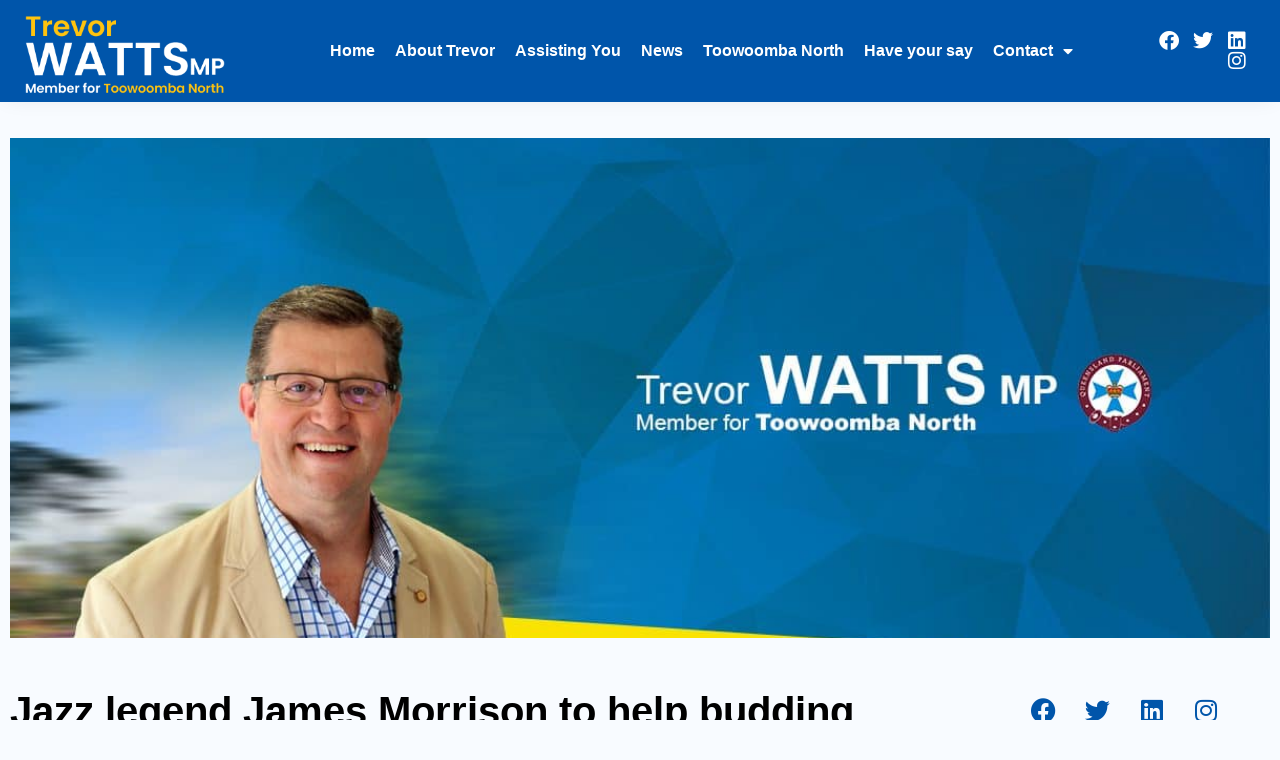

--- FILE ---
content_type: text/html; charset=UTF-8
request_url: https://trevorwattsmp.com/jazz-legend-james-morrison-to-help-budding-performers/
body_size: 18545
content:
<!doctype html>
<html lang="en-AU" prefix="og: https://ogp.me/ns#">
<head>
	<meta charset="UTF-8">
	<meta name="viewport" content="width=device-width, initial-scale=1">
	<link rel="profile" href="https://gmpg.org/xfn/11">
	
<!-- Search Engine Optimisation by Rank Math - https://rankmath.com/ -->
<title>Jazz legend James Morrison to help budding performers - Trevor Watts MP</title>
<meta name="description" content="Jazz legend James Morrison to help budding performers"/>
<meta name="robots" content="follow, index, max-snippet:-1, max-video-preview:-1, max-image-preview:large"/>
<link rel="canonical" href="https://trevorwattsmp.com/jazz-legend-james-morrison-to-help-budding-performers/" />
<meta property="og:locale" content="en_US" />
<meta property="og:type" content="article" />
<meta property="og:title" content="Jazz legend James Morrison to help budding performers - Trevor Watts MP" />
<meta property="og:description" content="Jazz legend James Morrison to help budding performers" />
<meta property="og:url" content="https://trevorwattsmp.com/jazz-legend-james-morrison-to-help-budding-performers/" />
<meta property="og:site_name" content="Trevor Watts MP" />
<meta property="article:publisher" content="https://www.facebook.com/TrevorWattsMP/" />
<meta property="article:section" content="Local News" />
<meta property="og:updated_time" content="2018-09-04T23:21:41+10:00" />
<meta property="og:image" content="https://trevorwattsmp.com/wp-content/uploads/2018/07/default-feature-e1531887965525.jpg" />
<meta property="og:image:secure_url" content="https://trevorwattsmp.com/wp-content/uploads/2018/07/default-feature-e1531887965525.jpg" />
<meta property="og:image:width" content="1200" />
<meta property="og:image:height" content="522" />
<meta property="og:image:alt" content="Jazz legend James Morrison to help budding performers" />
<meta property="og:image:type" content="image/jpeg" />
<meta property="article:published_time" content="2012-06-20T19:00:36+10:00" />
<meta property="article:modified_time" content="2018-09-04T23:21:41+10:00" />
<meta name="twitter:card" content="summary_large_image" />
<meta name="twitter:title" content="Jazz legend James Morrison to help budding performers - Trevor Watts MP" />
<meta name="twitter:description" content="Jazz legend James Morrison to help budding performers" />
<meta name="twitter:site" content="@@TrevorwattsLNP" />
<meta name="twitter:creator" content="@@TrevorwattsLNP" />
<meta name="twitter:image" content="https://trevorwattsmp.com/wp-content/uploads/2018/07/default-feature-e1531887965525.jpg" />
<meta name="twitter:label1" content="Written by" />
<meta name="twitter:data1" content="Trevor Watts" />
<meta name="twitter:label2" content="Time to read" />
<meta name="twitter:data2" content="2 minutes" />
<script type="application/ld+json" class="rank-math-schema">{"@context":"https://schema.org","@graph":[{"@type":["Person","Organization"],"@id":"https://trevorwattsmp.com/#person","name":"Trevor Watts","sameAs":["https://www.facebook.com/TrevorWattsMP/","https://twitter.com/@TrevorwattsLNP"],"logo":{"@type":"ImageObject","@id":"https://trevorwattsmp.com/#logo","url":"http://www.trevorwattsmp.com/wp-content/uploads/2023/01/Trevors-logo-v1.png","contentUrl":"http://www.trevorwattsmp.com/wp-content/uploads/2023/01/Trevors-logo-v1.png","caption":"Trevor Watts MP","inLanguage":"en-AU","width":"297","height":"129"},"image":{"@type":"ImageObject","@id":"https://trevorwattsmp.com/#logo","url":"http://www.trevorwattsmp.com/wp-content/uploads/2023/01/Trevors-logo-v1.png","contentUrl":"http://www.trevorwattsmp.com/wp-content/uploads/2023/01/Trevors-logo-v1.png","caption":"Trevor Watts MP","inLanguage":"en-AU","width":"297","height":"129"}},{"@type":"WebSite","@id":"https://trevorwattsmp.com/#website","url":"https://trevorwattsmp.com","name":"Trevor Watts MP","alternateName":"Trevor Watts Member for Toowoomba North","publisher":{"@id":"https://trevorwattsmp.com/#person"},"inLanguage":"en-AU"},{"@type":"ImageObject","@id":"https://trevorwattsmp.com/wp-content/uploads/2018/07/default-feature-e1531887965525.jpg","url":"https://trevorwattsmp.com/wp-content/uploads/2018/07/default-feature-e1531887965525.jpg","width":"1200","height":"522","inLanguage":"en-AU"},{"@type":"WebPage","@id":"https://trevorwattsmp.com/jazz-legend-james-morrison-to-help-budding-performers/#webpage","url":"https://trevorwattsmp.com/jazz-legend-james-morrison-to-help-budding-performers/","name":"Jazz legend James Morrison to help budding performers - Trevor Watts MP","datePublished":"2012-06-20T19:00:36+10:00","dateModified":"2018-09-04T23:21:41+10:00","isPartOf":{"@id":"https://trevorwattsmp.com/#website"},"primaryImageOfPage":{"@id":"https://trevorwattsmp.com/wp-content/uploads/2018/07/default-feature-e1531887965525.jpg"},"inLanguage":"en-AU"},{"@type":"Person","@id":"https://trevorwattsmp.com/author/admin/","name":"Trevor Watts","url":"https://trevorwattsmp.com/author/admin/","image":{"@type":"ImageObject","@id":"https://secure.gravatar.com/avatar/83efe487d1f6c2baaa34d30fffaf8db248d039727b76160b7e00ee2f65546100?s=96&amp;d=mm&amp;r=g","url":"https://secure.gravatar.com/avatar/83efe487d1f6c2baaa34d30fffaf8db248d039727b76160b7e00ee2f65546100?s=96&amp;d=mm&amp;r=g","caption":"Trevor Watts","inLanguage":"en-AU"}},{"@type":"BlogPosting","headline":"Jazz legend James Morrison to help budding performers - Trevor Watts MP","datePublished":"2012-06-20T19:00:36+10:00","dateModified":"2018-09-04T23:21:41+10:00","articleSection":"Local News, State News","author":{"@id":"https://trevorwattsmp.com/author/admin/","name":"Trevor Watts"},"publisher":{"@id":"https://trevorwattsmp.com/#person"},"description":"Jazz legend James Morrison to help budding performers","name":"Jazz legend James Morrison to help budding performers - Trevor Watts MP","@id":"https://trevorwattsmp.com/jazz-legend-james-morrison-to-help-budding-performers/#richSnippet","isPartOf":{"@id":"https://trevorwattsmp.com/jazz-legend-james-morrison-to-help-budding-performers/#webpage"},"image":{"@id":"https://trevorwattsmp.com/wp-content/uploads/2018/07/default-feature-e1531887965525.jpg"},"inLanguage":"en-AU","mainEntityOfPage":{"@id":"https://trevorwattsmp.com/jazz-legend-james-morrison-to-help-budding-performers/#webpage"}}]}</script>
<!-- /Rank Math WordPress SEO plugin -->

<link rel='dns-prefetch' href='//www.googletagmanager.com' />
<link rel="alternate" type="application/rss+xml" title="Trevor Watts MP &raquo; Feed" href="https://trevorwattsmp.com/feed/" />
<link rel="alternate" type="application/rss+xml" title="Trevor Watts MP &raquo; Comments Feed" href="https://trevorwattsmp.com/comments/feed/" />
<link rel="alternate" title="oEmbed (JSON)" type="application/json+oembed" href="https://trevorwattsmp.com/wp-json/oembed/1.0/embed?url=https%3A%2F%2Ftrevorwattsmp.com%2Fjazz-legend-james-morrison-to-help-budding-performers%2F" />
<link rel="alternate" title="oEmbed (XML)" type="text/xml+oembed" href="https://trevorwattsmp.com/wp-json/oembed/1.0/embed?url=https%3A%2F%2Ftrevorwattsmp.com%2Fjazz-legend-james-morrison-to-help-budding-performers%2F&#038;format=xml" />
<style id='wp-img-auto-sizes-contain-inline-css'>
img:is([sizes=auto i],[sizes^="auto," i]){contain-intrinsic-size:3000px 1500px}
/*# sourceURL=wp-img-auto-sizes-contain-inline-css */
</style>

<link rel='stylesheet' id='fluentform-elementor-widget-css' href='https://trevorwattsmp.com/wp-content/plugins/fluentform/assets/css/fluent-forms-elementor-widget.css?ver=6.1.14' media='all' />
<style id='wp-emoji-styles-inline-css'>

	img.wp-smiley, img.emoji {
		display: inline !important;
		border: none !important;
		box-shadow: none !important;
		height: 1em !important;
		width: 1em !important;
		margin: 0 0.07em !important;
		vertical-align: -0.1em !important;
		background: none !important;
		padding: 0 !important;
	}
/*# sourceURL=wp-emoji-styles-inline-css */
</style>
<link rel='stylesheet' id='wp-block-library-css' href='https://trevorwattsmp.com/wp-includes/css/dist/block-library/style.min.css?ver=6.9' media='all' />
<style id='global-styles-inline-css'>
:root{--wp--preset--aspect-ratio--square: 1;--wp--preset--aspect-ratio--4-3: 4/3;--wp--preset--aspect-ratio--3-4: 3/4;--wp--preset--aspect-ratio--3-2: 3/2;--wp--preset--aspect-ratio--2-3: 2/3;--wp--preset--aspect-ratio--16-9: 16/9;--wp--preset--aspect-ratio--9-16: 9/16;--wp--preset--color--black: #000000;--wp--preset--color--cyan-bluish-gray: #abb8c3;--wp--preset--color--white: #ffffff;--wp--preset--color--pale-pink: #f78da7;--wp--preset--color--vivid-red: #cf2e2e;--wp--preset--color--luminous-vivid-orange: #ff6900;--wp--preset--color--luminous-vivid-amber: #fcb900;--wp--preset--color--light-green-cyan: #7bdcb5;--wp--preset--color--vivid-green-cyan: #00d084;--wp--preset--color--pale-cyan-blue: #8ed1fc;--wp--preset--color--vivid-cyan-blue: #0693e3;--wp--preset--color--vivid-purple: #9b51e0;--wp--preset--gradient--vivid-cyan-blue-to-vivid-purple: linear-gradient(135deg,rgb(6,147,227) 0%,rgb(155,81,224) 100%);--wp--preset--gradient--light-green-cyan-to-vivid-green-cyan: linear-gradient(135deg,rgb(122,220,180) 0%,rgb(0,208,130) 100%);--wp--preset--gradient--luminous-vivid-amber-to-luminous-vivid-orange: linear-gradient(135deg,rgb(252,185,0) 0%,rgb(255,105,0) 100%);--wp--preset--gradient--luminous-vivid-orange-to-vivid-red: linear-gradient(135deg,rgb(255,105,0) 0%,rgb(207,46,46) 100%);--wp--preset--gradient--very-light-gray-to-cyan-bluish-gray: linear-gradient(135deg,rgb(238,238,238) 0%,rgb(169,184,195) 100%);--wp--preset--gradient--cool-to-warm-spectrum: linear-gradient(135deg,rgb(74,234,220) 0%,rgb(151,120,209) 20%,rgb(207,42,186) 40%,rgb(238,44,130) 60%,rgb(251,105,98) 80%,rgb(254,248,76) 100%);--wp--preset--gradient--blush-light-purple: linear-gradient(135deg,rgb(255,206,236) 0%,rgb(152,150,240) 100%);--wp--preset--gradient--blush-bordeaux: linear-gradient(135deg,rgb(254,205,165) 0%,rgb(254,45,45) 50%,rgb(107,0,62) 100%);--wp--preset--gradient--luminous-dusk: linear-gradient(135deg,rgb(255,203,112) 0%,rgb(199,81,192) 50%,rgb(65,88,208) 100%);--wp--preset--gradient--pale-ocean: linear-gradient(135deg,rgb(255,245,203) 0%,rgb(182,227,212) 50%,rgb(51,167,181) 100%);--wp--preset--gradient--electric-grass: linear-gradient(135deg,rgb(202,248,128) 0%,rgb(113,206,126) 100%);--wp--preset--gradient--midnight: linear-gradient(135deg,rgb(2,3,129) 0%,rgb(40,116,252) 100%);--wp--preset--font-size--small: 13px;--wp--preset--font-size--medium: 20px;--wp--preset--font-size--large: 36px;--wp--preset--font-size--x-large: 42px;--wp--preset--spacing--20: 0.44rem;--wp--preset--spacing--30: 0.67rem;--wp--preset--spacing--40: 1rem;--wp--preset--spacing--50: 1.5rem;--wp--preset--spacing--60: 2.25rem;--wp--preset--spacing--70: 3.38rem;--wp--preset--spacing--80: 5.06rem;--wp--preset--shadow--natural: 6px 6px 9px rgba(0, 0, 0, 0.2);--wp--preset--shadow--deep: 12px 12px 50px rgba(0, 0, 0, 0.4);--wp--preset--shadow--sharp: 6px 6px 0px rgba(0, 0, 0, 0.2);--wp--preset--shadow--outlined: 6px 6px 0px -3px rgb(255, 255, 255), 6px 6px rgb(0, 0, 0);--wp--preset--shadow--crisp: 6px 6px 0px rgb(0, 0, 0);}:root { --wp--style--global--content-size: 800px;--wp--style--global--wide-size: 1200px; }:where(body) { margin: 0; }.wp-site-blocks > .alignleft { float: left; margin-right: 2em; }.wp-site-blocks > .alignright { float: right; margin-left: 2em; }.wp-site-blocks > .aligncenter { justify-content: center; margin-left: auto; margin-right: auto; }:where(.wp-site-blocks) > * { margin-block-start: 24px; margin-block-end: 0; }:where(.wp-site-blocks) > :first-child { margin-block-start: 0; }:where(.wp-site-blocks) > :last-child { margin-block-end: 0; }:root { --wp--style--block-gap: 24px; }:root :where(.is-layout-flow) > :first-child{margin-block-start: 0;}:root :where(.is-layout-flow) > :last-child{margin-block-end: 0;}:root :where(.is-layout-flow) > *{margin-block-start: 24px;margin-block-end: 0;}:root :where(.is-layout-constrained) > :first-child{margin-block-start: 0;}:root :where(.is-layout-constrained) > :last-child{margin-block-end: 0;}:root :where(.is-layout-constrained) > *{margin-block-start: 24px;margin-block-end: 0;}:root :where(.is-layout-flex){gap: 24px;}:root :where(.is-layout-grid){gap: 24px;}.is-layout-flow > .alignleft{float: left;margin-inline-start: 0;margin-inline-end: 2em;}.is-layout-flow > .alignright{float: right;margin-inline-start: 2em;margin-inline-end: 0;}.is-layout-flow > .aligncenter{margin-left: auto !important;margin-right: auto !important;}.is-layout-constrained > .alignleft{float: left;margin-inline-start: 0;margin-inline-end: 2em;}.is-layout-constrained > .alignright{float: right;margin-inline-start: 2em;margin-inline-end: 0;}.is-layout-constrained > .aligncenter{margin-left: auto !important;margin-right: auto !important;}.is-layout-constrained > :where(:not(.alignleft):not(.alignright):not(.alignfull)){max-width: var(--wp--style--global--content-size);margin-left: auto !important;margin-right: auto !important;}.is-layout-constrained > .alignwide{max-width: var(--wp--style--global--wide-size);}body .is-layout-flex{display: flex;}.is-layout-flex{flex-wrap: wrap;align-items: center;}.is-layout-flex > :is(*, div){margin: 0;}body .is-layout-grid{display: grid;}.is-layout-grid > :is(*, div){margin: 0;}body{padding-top: 0px;padding-right: 0px;padding-bottom: 0px;padding-left: 0px;}a:where(:not(.wp-element-button)){text-decoration: underline;}:root :where(.wp-element-button, .wp-block-button__link){background-color: #32373c;border-width: 0;color: #fff;font-family: inherit;font-size: inherit;font-style: inherit;font-weight: inherit;letter-spacing: inherit;line-height: inherit;padding-top: calc(0.667em + 2px);padding-right: calc(1.333em + 2px);padding-bottom: calc(0.667em + 2px);padding-left: calc(1.333em + 2px);text-decoration: none;text-transform: inherit;}.has-black-color{color: var(--wp--preset--color--black) !important;}.has-cyan-bluish-gray-color{color: var(--wp--preset--color--cyan-bluish-gray) !important;}.has-white-color{color: var(--wp--preset--color--white) !important;}.has-pale-pink-color{color: var(--wp--preset--color--pale-pink) !important;}.has-vivid-red-color{color: var(--wp--preset--color--vivid-red) !important;}.has-luminous-vivid-orange-color{color: var(--wp--preset--color--luminous-vivid-orange) !important;}.has-luminous-vivid-amber-color{color: var(--wp--preset--color--luminous-vivid-amber) !important;}.has-light-green-cyan-color{color: var(--wp--preset--color--light-green-cyan) !important;}.has-vivid-green-cyan-color{color: var(--wp--preset--color--vivid-green-cyan) !important;}.has-pale-cyan-blue-color{color: var(--wp--preset--color--pale-cyan-blue) !important;}.has-vivid-cyan-blue-color{color: var(--wp--preset--color--vivid-cyan-blue) !important;}.has-vivid-purple-color{color: var(--wp--preset--color--vivid-purple) !important;}.has-black-background-color{background-color: var(--wp--preset--color--black) !important;}.has-cyan-bluish-gray-background-color{background-color: var(--wp--preset--color--cyan-bluish-gray) !important;}.has-white-background-color{background-color: var(--wp--preset--color--white) !important;}.has-pale-pink-background-color{background-color: var(--wp--preset--color--pale-pink) !important;}.has-vivid-red-background-color{background-color: var(--wp--preset--color--vivid-red) !important;}.has-luminous-vivid-orange-background-color{background-color: var(--wp--preset--color--luminous-vivid-orange) !important;}.has-luminous-vivid-amber-background-color{background-color: var(--wp--preset--color--luminous-vivid-amber) !important;}.has-light-green-cyan-background-color{background-color: var(--wp--preset--color--light-green-cyan) !important;}.has-vivid-green-cyan-background-color{background-color: var(--wp--preset--color--vivid-green-cyan) !important;}.has-pale-cyan-blue-background-color{background-color: var(--wp--preset--color--pale-cyan-blue) !important;}.has-vivid-cyan-blue-background-color{background-color: var(--wp--preset--color--vivid-cyan-blue) !important;}.has-vivid-purple-background-color{background-color: var(--wp--preset--color--vivid-purple) !important;}.has-black-border-color{border-color: var(--wp--preset--color--black) !important;}.has-cyan-bluish-gray-border-color{border-color: var(--wp--preset--color--cyan-bluish-gray) !important;}.has-white-border-color{border-color: var(--wp--preset--color--white) !important;}.has-pale-pink-border-color{border-color: var(--wp--preset--color--pale-pink) !important;}.has-vivid-red-border-color{border-color: var(--wp--preset--color--vivid-red) !important;}.has-luminous-vivid-orange-border-color{border-color: var(--wp--preset--color--luminous-vivid-orange) !important;}.has-luminous-vivid-amber-border-color{border-color: var(--wp--preset--color--luminous-vivid-amber) !important;}.has-light-green-cyan-border-color{border-color: var(--wp--preset--color--light-green-cyan) !important;}.has-vivid-green-cyan-border-color{border-color: var(--wp--preset--color--vivid-green-cyan) !important;}.has-pale-cyan-blue-border-color{border-color: var(--wp--preset--color--pale-cyan-blue) !important;}.has-vivid-cyan-blue-border-color{border-color: var(--wp--preset--color--vivid-cyan-blue) !important;}.has-vivid-purple-border-color{border-color: var(--wp--preset--color--vivid-purple) !important;}.has-vivid-cyan-blue-to-vivid-purple-gradient-background{background: var(--wp--preset--gradient--vivid-cyan-blue-to-vivid-purple) !important;}.has-light-green-cyan-to-vivid-green-cyan-gradient-background{background: var(--wp--preset--gradient--light-green-cyan-to-vivid-green-cyan) !important;}.has-luminous-vivid-amber-to-luminous-vivid-orange-gradient-background{background: var(--wp--preset--gradient--luminous-vivid-amber-to-luminous-vivid-orange) !important;}.has-luminous-vivid-orange-to-vivid-red-gradient-background{background: var(--wp--preset--gradient--luminous-vivid-orange-to-vivid-red) !important;}.has-very-light-gray-to-cyan-bluish-gray-gradient-background{background: var(--wp--preset--gradient--very-light-gray-to-cyan-bluish-gray) !important;}.has-cool-to-warm-spectrum-gradient-background{background: var(--wp--preset--gradient--cool-to-warm-spectrum) !important;}.has-blush-light-purple-gradient-background{background: var(--wp--preset--gradient--blush-light-purple) !important;}.has-blush-bordeaux-gradient-background{background: var(--wp--preset--gradient--blush-bordeaux) !important;}.has-luminous-dusk-gradient-background{background: var(--wp--preset--gradient--luminous-dusk) !important;}.has-pale-ocean-gradient-background{background: var(--wp--preset--gradient--pale-ocean) !important;}.has-electric-grass-gradient-background{background: var(--wp--preset--gradient--electric-grass) !important;}.has-midnight-gradient-background{background: var(--wp--preset--gradient--midnight) !important;}.has-small-font-size{font-size: var(--wp--preset--font-size--small) !important;}.has-medium-font-size{font-size: var(--wp--preset--font-size--medium) !important;}.has-large-font-size{font-size: var(--wp--preset--font-size--large) !important;}.has-x-large-font-size{font-size: var(--wp--preset--font-size--x-large) !important;}
:root :where(.wp-block-pullquote){font-size: 1.5em;line-height: 1.6;}
/*# sourceURL=global-styles-inline-css */
</style>
<link rel='stylesheet' id='hello-elementor-css' href='https://trevorwattsmp.com/wp-content/themes/hello-elementor/assets/css/reset.css?ver=3.4.6' media='all' />
<link rel='stylesheet' id='hello-elementor-theme-style-css' href='https://trevorwattsmp.com/wp-content/themes/hello-elementor/assets/css/theme.css?ver=3.4.6' media='all' />
<link rel='stylesheet' id='hello-elementor-header-footer-css' href='https://trevorwattsmp.com/wp-content/themes/hello-elementor/assets/css/header-footer.css?ver=3.4.6' media='all' />
<link rel='stylesheet' id='elementor-frontend-css' href='https://trevorwattsmp.com/wp-content/plugins/elementor/assets/css/frontend.min.css?ver=3.34.2' media='all' />
<link rel='stylesheet' id='widget-image-css' href='https://trevorwattsmp.com/wp-content/plugins/elementor/assets/css/widget-image.min.css?ver=3.34.2' media='all' />
<link rel='stylesheet' id='widget-nav-menu-css' href='https://trevorwattsmp.com/wp-content/plugins/elementor-pro/assets/css/widget-nav-menu.min.css?ver=3.34.1' media='all' />
<link rel='stylesheet' id='widget-social-icons-css' href='https://trevorwattsmp.com/wp-content/plugins/elementor/assets/css/widget-social-icons.min.css?ver=3.34.2' media='all' />
<link rel='stylesheet' id='e-apple-webkit-css' href='https://trevorwattsmp.com/wp-content/plugins/elementor/assets/css/conditionals/apple-webkit.min.css?ver=3.34.2' media='all' />
<link rel='stylesheet' id='widget-heading-css' href='https://trevorwattsmp.com/wp-content/plugins/elementor/assets/css/widget-heading.min.css?ver=3.34.2' media='all' />
<link rel='stylesheet' id='widget-form-css' href='https://trevorwattsmp.com/wp-content/plugins/elementor-pro/assets/css/widget-form.min.css?ver=3.34.1' media='all' />
<link rel='stylesheet' id='widget-icon-list-css' href='https://trevorwattsmp.com/wp-content/plugins/elementor/assets/css/widget-icon-list.min.css?ver=3.34.2' media='all' />
<link rel='stylesheet' id='widget-share-buttons-css' href='https://trevorwattsmp.com/wp-content/plugins/elementor-pro/assets/css/widget-share-buttons.min.css?ver=3.34.1' media='all' />
<link rel='stylesheet' id='elementor-icons-shared-0-css' href='https://trevorwattsmp.com/wp-content/plugins/elementor/assets/lib/font-awesome/css/fontawesome.min.css?ver=5.15.3' media='all' />
<link rel='stylesheet' id='elementor-icons-fa-solid-css' href='https://trevorwattsmp.com/wp-content/plugins/elementor/assets/lib/font-awesome/css/solid.min.css?ver=5.15.3' media='all' />
<link rel='stylesheet' id='elementor-icons-fa-brands-css' href='https://trevorwattsmp.com/wp-content/plugins/elementor/assets/lib/font-awesome/css/brands.min.css?ver=5.15.3' media='all' />
<link rel='stylesheet' id='widget-posts-css' href='https://trevorwattsmp.com/wp-content/plugins/elementor-pro/assets/css/widget-posts.min.css?ver=3.34.1' media='all' />
<link rel='stylesheet' id='elementor-icons-css' href='https://trevorwattsmp.com/wp-content/plugins/elementor/assets/lib/eicons/css/elementor-icons.min.css?ver=5.46.0' media='all' />
<link rel='stylesheet' id='elementor-post-3063-css' href='https://trevorwattsmp.com/wp-content/uploads/elementor/css/post-3063.css?ver=1769044112' media='all' />
<link rel='stylesheet' id='ooohboi-steroids-styles-css' href='https://trevorwattsmp.com/wp-content/plugins/ooohboi-steroids-for-elementor/assets/css/main.css?ver=2.1.2226082023' media='all' />
<link rel='stylesheet' id='uael-frontend-css' href='https://trevorwattsmp.com/wp-content/plugins/ultimate-elementor/assets/min-css/uael-frontend.min.css?ver=1.42.3' media='all' />
<link rel='stylesheet' id='uael-teammember-social-icons-css' href='https://trevorwattsmp.com/wp-content/plugins/elementor/assets/css/widget-social-icons.min.css?ver=3.24.0' media='all' />
<link rel='stylesheet' id='uael-social-share-icons-brands-css' href='https://trevorwattsmp.com/wp-content/plugins/elementor/assets/lib/font-awesome/css/brands.css?ver=5.15.3' media='all' />
<link rel='stylesheet' id='uael-social-share-icons-fontawesome-css' href='https://trevorwattsmp.com/wp-content/plugins/elementor/assets/lib/font-awesome/css/fontawesome.css?ver=5.15.3' media='all' />
<link rel='stylesheet' id='uael-nav-menu-icons-css' href='https://trevorwattsmp.com/wp-content/plugins/elementor/assets/lib/font-awesome/css/solid.css?ver=5.15.3' media='all' />
<link rel='stylesheet' id='font-awesome-5-all-css' href='https://trevorwattsmp.com/wp-content/plugins/elementor/assets/lib/font-awesome/css/all.min.css?ver=3.34.2' media='all' />
<link rel='stylesheet' id='font-awesome-4-shim-css' href='https://trevorwattsmp.com/wp-content/plugins/elementor/assets/lib/font-awesome/css/v4-shims.min.css?ver=3.34.2' media='all' />
<link rel='stylesheet' id='elementor-post-5401-css' href='https://trevorwattsmp.com/wp-content/uploads/elementor/css/post-5401.css?ver=1769044112' media='all' />
<link rel='stylesheet' id='elementor-post-5398-css' href='https://trevorwattsmp.com/wp-content/uploads/elementor/css/post-5398.css?ver=1769044112' media='all' />
<link rel='stylesheet' id='elementor-post-494-css' href='https://trevorwattsmp.com/wp-content/uploads/elementor/css/post-494.css?ver=1769044112' media='all' />
<link rel='stylesheet' id='elementor-gf-local-poppins-css' href='https://www.trevorwattsmp.com/wp-content/uploads/elementor/google-fonts/css/poppins.css?ver=1742261553' media='all' />
<link rel='stylesheet' id='elementor-icons-fa-regular-css' href='https://trevorwattsmp.com/wp-content/plugins/elementor/assets/lib/font-awesome/css/regular.min.css?ver=5.15.3' media='all' />
<script src="https://trevorwattsmp.com/wp-includes/js/jquery/jquery.min.js?ver=3.7.1" id="jquery-core-js"></script>
<script src="https://trevorwattsmp.com/wp-includes/js/jquery/jquery-migrate.min.js?ver=3.4.1" id="jquery-migrate-js"></script>
<script src="https://trevorwattsmp.com/wp-content/plugins/elementor/assets/lib/font-awesome/js/v4-shims.min.js?ver=3.34.2" id="font-awesome-4-shim-js"></script>

<!-- Google tag (gtag.js) snippet added by Site Kit -->
<!-- Google Analytics snippet added by Site Kit -->
<script src="https://www.googletagmanager.com/gtag/js?id=GT-P8RCB9F" id="google_gtagjs-js" async></script>
<script id="google_gtagjs-js-after">
window.dataLayer = window.dataLayer || [];function gtag(){dataLayer.push(arguments);}
gtag("set","linker",{"domains":["trevorwattsmp.com"]});
gtag("js", new Date());
gtag("set", "developer_id.dZTNiMT", true);
gtag("config", "GT-P8RCB9F");
//# sourceURL=google_gtagjs-js-after
</script>
<link rel="https://api.w.org/" href="https://trevorwattsmp.com/wp-json/" /><link rel="alternate" title="JSON" type="application/json" href="https://trevorwattsmp.com/wp-json/wp/v2/posts/1395" /><link rel="EditURI" type="application/rsd+xml" title="RSD" href="https://trevorwattsmp.com/xmlrpc.php?rsd" />
<meta name="generator" content="WordPress 6.9" />
<link rel='shortlink' href='https://trevorwattsmp.com/?p=1395' />
<meta name="generator" content="Site Kit by Google 1.170.0" /><meta name="generator" content="Elementor 3.34.2; features: additional_custom_breakpoints; settings: css_print_method-external, google_font-enabled, font_display-auto">
			<style>
				.e-con.e-parent:nth-of-type(n+4):not(.e-lazyloaded):not(.e-no-lazyload),
				.e-con.e-parent:nth-of-type(n+4):not(.e-lazyloaded):not(.e-no-lazyload) * {
					background-image: none !important;
				}
				@media screen and (max-height: 1024px) {
					.e-con.e-parent:nth-of-type(n+3):not(.e-lazyloaded):not(.e-no-lazyload),
					.e-con.e-parent:nth-of-type(n+3):not(.e-lazyloaded):not(.e-no-lazyload) * {
						background-image: none !important;
					}
				}
				@media screen and (max-height: 640px) {
					.e-con.e-parent:nth-of-type(n+2):not(.e-lazyloaded):not(.e-no-lazyload),
					.e-con.e-parent:nth-of-type(n+2):not(.e-lazyloaded):not(.e-no-lazyload) * {
						background-image: none !important;
					}
				}
			</style>
			<link rel="icon" href="https://trevorwattsmp.com/wp-content/uploads/2020/06/cropped-dazzle-1-32x32.png" sizes="32x32" />
<link rel="icon" href="https://trevorwattsmp.com/wp-content/uploads/2020/06/cropped-dazzle-1-192x192.png" sizes="192x192" />
<link rel="apple-touch-icon" href="https://trevorwattsmp.com/wp-content/uploads/2020/06/cropped-dazzle-1-180x180.png" />
<meta name="msapplication-TileImage" content="https://trevorwattsmp.com/wp-content/uploads/2020/06/cropped-dazzle-1-270x270.png" />
</head>
<body class="wp-singular post-template-default single single-post postid-1395 single-format-standard wp-custom-logo wp-embed-responsive wp-theme-hello-elementor hello-elementor-default elementor-default elementor-kit-3063 elementor-page-494">


<a class="skip-link screen-reader-text" href="#content">Skip to content</a>

		<header data-elementor-type="header" data-elementor-id="5401" class="elementor elementor-5401 elementor-location-header" data-elementor-post-type="elementor_library">
					<section class="elementor-section elementor-top-section elementor-element elementor-element-60e59723 elementor-section-height-min-height elementor-section-content-middle elementor-section-boxed elementor-section-height-default elementor-section-items-middle" data-id="60e59723" data-element_type="section" data-settings="{&quot;background_background&quot;:&quot;classic&quot;,&quot;_ob_glider_is_slider&quot;:&quot;no&quot;}">
							<div class="elementor-background-overlay"></div>
							<div class="elementor-container elementor-column-gap-no">
					<div class="elementor-column elementor-col-33 elementor-top-column elementor-element elementor-element-267986dc" data-id="267986dc" data-element_type="column" data-settings="{&quot;_ob_column_hoveranimator&quot;:&quot;no&quot;,&quot;_ob_column_has_pseudo&quot;:&quot;no&quot;}">
			<div class="elementor-widget-wrap elementor-element-populated">
						<div class="elementor-element elementor-element-6a6c2b2f ob-has-background-overlay elementor-widget elementor-widget-theme-site-logo elementor-widget-image" data-id="6a6c2b2f" data-element_type="widget" data-settings="{&quot;_ob_widget_stalker_use&quot;:&quot;no&quot;,&quot;_ob_poopart_use&quot;:&quot;yes&quot;,&quot;_ob_shadough_use&quot;:&quot;no&quot;,&quot;_ob_allow_hoveranimator&quot;:&quot;no&quot;}" data-widget_type="theme-site-logo.default">
				<div class="elementor-widget-container">
											<a href="https://trevorwattsmp.com">
			<img width="297" height="129" src="https://trevorwattsmp.com/wp-content/uploads/2023/01/Trevors-logo-v1.png" class="attachment-full size-full wp-image-6488" alt="" />				</a>
											</div>
				</div>
					</div>
		</div>
				<div class="elementor-column elementor-col-33 elementor-top-column elementor-element elementor-element-484dc9b9" data-id="484dc9b9" data-element_type="column" data-settings="{&quot;_ob_column_hoveranimator&quot;:&quot;no&quot;,&quot;_ob_column_has_pseudo&quot;:&quot;no&quot;}">
			<div class="elementor-widget-wrap elementor-element-populated">
						<div class="elementor-element elementor-element-7b975c10 elementor-nav-menu__align-center elementor-nav-menu--stretch elementor-nav-menu__text-align-center elementor-nav-menu--dropdown-tablet elementor-nav-menu--toggle elementor-nav-menu--burger ob-has-background-overlay elementor-widget elementor-widget-nav-menu" data-id="7b975c10" data-element_type="widget" data-settings="{&quot;full_width&quot;:&quot;stretch&quot;,&quot;layout&quot;:&quot;horizontal&quot;,&quot;submenu_icon&quot;:{&quot;value&quot;:&quot;&lt;i class=\&quot;fas fa-caret-down\&quot; aria-hidden=\&quot;true\&quot;&gt;&lt;\/i&gt;&quot;,&quot;library&quot;:&quot;fa-solid&quot;},&quot;toggle&quot;:&quot;burger&quot;,&quot;_ob_widget_stalker_use&quot;:&quot;no&quot;,&quot;_ob_poopart_use&quot;:&quot;yes&quot;,&quot;_ob_shadough_use&quot;:&quot;no&quot;,&quot;_ob_allow_hoveranimator&quot;:&quot;no&quot;}" data-widget_type="nav-menu.default">
				<div class="elementor-widget-container">
								<nav aria-label="Menu" class="elementor-nav-menu--main elementor-nav-menu__container elementor-nav-menu--layout-horizontal e--pointer-underline e--animation-fade">
				<ul id="menu-1-7b975c10" class="elementor-nav-menu"><li class="menu-item menu-item-type-post_type menu-item-object-page menu-item-home menu-item-5441"><a href="https://trevorwattsmp.com/" class="elementor-item">Home</a></li>
<li class="menu-item menu-item-type-post_type menu-item-object-page menu-item-5443"><a href="https://trevorwattsmp.com/trevors-biography/" class="elementor-item">About Trevor</a></li>
<li class="menu-item menu-item-type-post_type menu-item-object-page menu-item-6313"><a href="https://trevorwattsmp.com/assisting-you/" class="elementor-item">Assisting You</a></li>
<li class="menu-item menu-item-type-post_type menu-item-object-page menu-item-5616"><a href="https://trevorwattsmp.com/news-articles/" class="elementor-item">News</a></li>
<li class="menu-item menu-item-type-post_type menu-item-object-page menu-item-6479"><a href="https://trevorwattsmp.com/toowoomba-north/" class="elementor-item">Toowoomba North</a></li>
<li class="menu-item menu-item-type-post_type menu-item-object-page menu-item-6477"><a href="https://trevorwattsmp.com/have-your-say/" class="elementor-item">Have your say</a></li>
<li class="menu-item menu-item-type-post_type menu-item-object-page menu-item-has-children menu-item-5442"><a href="https://trevorwattsmp.com/contact/" class="elementor-item">Contact</a>
<ul class="sub-menu elementor-nav-menu--dropdown">
	<li class="menu-item menu-item-type-post_type menu-item-object-page menu-item-6478"><a href="https://trevorwattsmp.com/meet-your-state-member/" class="elementor-sub-item">Meet your State Member</a></li>
</ul>
</li>
</ul>			</nav>
					<div class="elementor-menu-toggle" role="button" tabindex="0" aria-label="Menu Toggle" aria-expanded="false">
			<i aria-hidden="true" role="presentation" class="elementor-menu-toggle__icon--open eicon-menu-bar"></i><i aria-hidden="true" role="presentation" class="elementor-menu-toggle__icon--close eicon-close"></i>		</div>
					<nav class="elementor-nav-menu--dropdown elementor-nav-menu__container" aria-hidden="true">
				<ul id="menu-2-7b975c10" class="elementor-nav-menu"><li class="menu-item menu-item-type-post_type menu-item-object-page menu-item-home menu-item-5441"><a href="https://trevorwattsmp.com/" class="elementor-item" tabindex="-1">Home</a></li>
<li class="menu-item menu-item-type-post_type menu-item-object-page menu-item-5443"><a href="https://trevorwattsmp.com/trevors-biography/" class="elementor-item" tabindex="-1">About Trevor</a></li>
<li class="menu-item menu-item-type-post_type menu-item-object-page menu-item-6313"><a href="https://trevorwattsmp.com/assisting-you/" class="elementor-item" tabindex="-1">Assisting You</a></li>
<li class="menu-item menu-item-type-post_type menu-item-object-page menu-item-5616"><a href="https://trevorwattsmp.com/news-articles/" class="elementor-item" tabindex="-1">News</a></li>
<li class="menu-item menu-item-type-post_type menu-item-object-page menu-item-6479"><a href="https://trevorwattsmp.com/toowoomba-north/" class="elementor-item" tabindex="-1">Toowoomba North</a></li>
<li class="menu-item menu-item-type-post_type menu-item-object-page menu-item-6477"><a href="https://trevorwattsmp.com/have-your-say/" class="elementor-item" tabindex="-1">Have your say</a></li>
<li class="menu-item menu-item-type-post_type menu-item-object-page menu-item-has-children menu-item-5442"><a href="https://trevorwattsmp.com/contact/" class="elementor-item" tabindex="-1">Contact</a>
<ul class="sub-menu elementor-nav-menu--dropdown">
	<li class="menu-item menu-item-type-post_type menu-item-object-page menu-item-6478"><a href="https://trevorwattsmp.com/meet-your-state-member/" class="elementor-sub-item" tabindex="-1">Meet your State Member</a></li>
</ul>
</li>
</ul>			</nav>
						</div>
				</div>
					</div>
		</div>
				<div class="elementor-column elementor-col-33 elementor-top-column elementor-element elementor-element-500a2e5a elementor-hidden-mobile" data-id="500a2e5a" data-element_type="column" data-settings="{&quot;_ob_column_hoveranimator&quot;:&quot;no&quot;,&quot;_ob_column_has_pseudo&quot;:&quot;no&quot;}">
			<div class="elementor-widget-wrap elementor-element-populated">
						<div class="elementor-element elementor-element-680c96a6 e-grid-align-right e-grid-align-mobile-left elementor-grid-tablet-0 elementor-shape-rounded elementor-grid-0 ob-has-background-overlay elementor-widget elementor-widget-social-icons" data-id="680c96a6" data-element_type="widget" data-settings="{&quot;_ob_widget_stalker_use&quot;:&quot;no&quot;,&quot;_ob_poopart_use&quot;:&quot;yes&quot;,&quot;_ob_shadough_use&quot;:&quot;no&quot;,&quot;_ob_allow_hoveranimator&quot;:&quot;no&quot;}" data-widget_type="social-icons.default">
				<div class="elementor-widget-container">
							<div class="elementor-social-icons-wrapper elementor-grid" role="list">
							<span class="elementor-grid-item" role="listitem">
					<a class="elementor-icon elementor-social-icon elementor-social-icon-facebook elementor-repeater-item-8d28f0d" href="https://www.facebook.com/TrevorWattsMP" target="_blank">
						<span class="elementor-screen-only">Facebook</span>
						<i aria-hidden="true" class="fab fa-facebook"></i>					</a>
				</span>
							<span class="elementor-grid-item" role="listitem">
					<a class="elementor-icon elementor-social-icon elementor-social-icon-twitter elementor-repeater-item-e896818" href="https://twitter.com/TrevorWattsLNP" target="_blank">
						<span class="elementor-screen-only">Twitter</span>
						<i aria-hidden="true" class="fab fa-twitter"></i>					</a>
				</span>
							<span class="elementor-grid-item" role="listitem">
					<a class="elementor-icon elementor-social-icon elementor-social-icon-linkedin elementor-repeater-item-9d4a480" href="https://www.linkedin.com/in/trevorwattsmp/" target="_blank">
						<span class="elementor-screen-only">Linkedin</span>
						<i aria-hidden="true" class="fab fa-linkedin"></i>					</a>
				</span>
							<span class="elementor-grid-item" role="listitem">
					<a class="elementor-icon elementor-social-icon elementor-social-icon-instagram elementor-repeater-item-7a6ec58" href="https://www.instagram.com/trevorwattsmp/" target="_blank">
						<span class="elementor-screen-only">Instagram</span>
						<i aria-hidden="true" class="fab fa-instagram"></i>					</a>
				</span>
					</div>
						</div>
				</div>
					</div>
		</div>
					</div>
		</section>
				</header>
				<div data-elementor-type="single" data-elementor-id="494" class="elementor elementor-494 elementor-location-single post-1395 post type-post status-publish format-standard has-post-thumbnail hentry category-latest-news category-state-news" data-elementor-post-type="elementor_library">
					<section class="elementor-section elementor-top-section elementor-element elementor-element-4751160a elementor-section-boxed elementor-section-height-default elementor-section-height-default" data-id="4751160a" data-element_type="section" data-settings="{&quot;_ob_glider_is_slider&quot;:&quot;no&quot;}">
						<div class="elementor-container elementor-column-gap-default">
					<div class="elementor-column elementor-col-100 elementor-top-column elementor-element elementor-element-73b959b4" data-id="73b959b4" data-element_type="column" data-settings="{&quot;_ob_column_hoveranimator&quot;:&quot;no&quot;,&quot;_ob_column_has_pseudo&quot;:&quot;no&quot;}">
			<div class="elementor-widget-wrap elementor-element-populated">
						<div class="elementor-element elementor-element-158ac374 ob-has-background-overlay elementor-widget elementor-widget-theme-post-featured-image elementor-widget-image" data-id="158ac374" data-element_type="widget" data-settings="{&quot;_ob_widget_stalker_use&quot;:&quot;no&quot;,&quot;_ob_poopart_use&quot;:&quot;yes&quot;,&quot;_ob_shadough_use&quot;:&quot;no&quot;,&quot;_ob_allow_hoveranimator&quot;:&quot;no&quot;}" data-widget_type="theme-post-featured-image.default">
				<div class="elementor-widget-container">
															<img fetchpriority="high" width="1200" height="522" src="https://trevorwattsmp.com/wp-content/uploads/2018/07/default-feature-e1531887965525.jpg" class="attachment-full size-full wp-image-68" alt="" srcset="https://trevorwattsmp.com/wp-content/uploads/2018/07/default-feature-e1531887965525.jpg 1200w, https://trevorwattsmp.com/wp-content/uploads/2018/07/default-feature-e1531887965525-300x131.jpg 300w, https://trevorwattsmp.com/wp-content/uploads/2018/07/default-feature-e1531887965525-768x334.jpg 768w, https://trevorwattsmp.com/wp-content/uploads/2018/07/default-feature-e1531887965525-1024x445.jpg 1024w" sizes="(max-width: 1200px) 100vw, 1200px" />															</div>
				</div>
				<section class="elementor-section elementor-inner-section elementor-element elementor-element-c693733 elementor-section-boxed elementor-section-height-default elementor-section-height-default" data-id="c693733" data-element_type="section" data-settings="{&quot;_ob_glider_is_slider&quot;:&quot;no&quot;}">
						<div class="elementor-container elementor-column-gap-no">
					<div class="elementor-column elementor-col-50 elementor-inner-column elementor-element elementor-element-c59f459" data-id="c59f459" data-element_type="column" data-settings="{&quot;_ob_column_hoveranimator&quot;:&quot;no&quot;,&quot;_ob_column_has_pseudo&quot;:&quot;no&quot;}">
			<div class="elementor-widget-wrap elementor-element-populated">
						<div class="elementor-element elementor-element-5e3d1c3 ob-has-background-overlay elementor-widget elementor-widget-theme-post-title elementor-page-title elementor-widget-heading" data-id="5e3d1c3" data-element_type="widget" data-settings="{&quot;_ob_widget_stalker_use&quot;:&quot;no&quot;,&quot;_ob_poopart_use&quot;:&quot;yes&quot;,&quot;_ob_shadough_use&quot;:&quot;no&quot;,&quot;_ob_allow_hoveranimator&quot;:&quot;no&quot;}" data-widget_type="theme-post-title.default">
				<div class="elementor-widget-container">
					<h1 class="elementor-heading-title elementor-size-default">Jazz legend James Morrison to help budding performers</h1>				</div>
				</div>
				<div class="elementor-element elementor-element-2273f98b ob-has-background-overlay elementor-widget elementor-widget-theme-post-content" data-id="2273f98b" data-element_type="widget" data-settings="{&quot;_ob_postman_use&quot;:&quot;no&quot;,&quot;_ob_widget_stalker_use&quot;:&quot;no&quot;,&quot;_ob_poopart_use&quot;:&quot;yes&quot;,&quot;_ob_shadough_use&quot;:&quot;no&quot;,&quot;_ob_allow_hoveranimator&quot;:&quot;no&quot;}" data-widget_type="theme-post-content.default">
				<div class="elementor-widget-container">
					<p>Minister for Education, Training and Employment<br />
The Honourable John-Paul Langbroek</p>
<p><strong>Jazz legend James Morrison to help budding performers</strong></p>
<p>Sixteen of Queensland’s most talented state school student musicians are trumpeting their skills after being selected to star onstage with jazz legend James Morrison in this year’s Creative Generation – State Schools Onstage.</p>
<p>Education Minister John-Paul Langbroek said students from around Queensland would take part in a two-day workshop on Thursday 21 and Friday 22 June with the internationally acclaimed musician and Queensland Music Festival Artistic Director before performing in the show.</p>
<p>“This is a once-in-a-lifetime opportunity for these talented students to practise and sharpen their skills under the tutorship of one of the world’s best known jazz musicians,” Mr Langbroek said.</p>
<p>“It will be the first time the students get to play with James before they take to the stage together in four weeks’ time as The James Morrison Creative Generation Big Band.</p>
<p>“Teachers will also benefit, with James Morrison conducting a professional development sess ion for educators during the workshop.”</p>
<p>The workshop will be held at Cleveland District State High School. The students will then go on to perform as part of Creative Generation on Friday 20 and Saturday 21 July 2012 at the Brisbane Convention and Exhibition Centre.</p>
<p>As well as The James Morrison Creative Generation Big Band, the show will feature more than 1500 students from ages five to 18 including a 600-voice choir, 600 dancers, 30 featured soloists and a 65-piece symphony orchestra.</p>
<p>Creative Generation – State Schools Onstage 2012 is presented by the Department of Education, Training and Employment, is sponsored by Queensland University of Technology and QSuper and supported by media partners The Courier-Mail, Network Ten and 97.3FM.</p>
<p>Tickets to Creative Generation – State Schools Onstage are available through Ticketek on 132 849 or www.ticketek.com.au.</p>
<p>For more information visit www.creativegeneration.deta.qld.gov.au.</p>
<p>James Morrison will be at Cleveland District State High School, Russell Street, Cleveland, on Thursday 21 June from 9.30am-11.30am and Friday 22 June from 9.30am-2pm. A full list of students in The James Morrison Creative Generation Big Band, who will be practising with James this Thursday and Friday, follows.</p>
<p>THE JAMES MORRISON CREATIVE GENERATION BIG BAND</p>
<p>Andrew Ashton, Bray Park State High School (Alto saxophone)<br />
Erin Lyons, Mansfield State High School (Alto saxophone)<br />
Daniel Elvery, Mansfield State High School (Tenor saxophone)<br />
Ashleigh Howell, Mountain Creek School High School (Baritone saxophone)<br />
William Foster, Helensvale State High School (Trumpet)<br />
Zachary Chambers, Kelvin Grove State College (Trumpet)<br />
Tim Reed, Cleveland District State High School (Trumpet)<br />
Brendan Schoenmaker, Kedron State High School (Trumpet)<br />
Drew Sonter, Beaudesert State High School (Trombone)<br />
Jarrod Chambers, Cavendish Road State High School (Trombone)<br />
Catherine Stanley, Park Ridge State High School (Trombone)<br />
Stuart Reddan, Mountain Creek State High School (Bass trombone)<br />
Justin Markoski, Stanthorpe State High School (Guitar)<br />
Ben Goulter, Toowoomba State High School (Bass)<br />
Katie Robinson, Coorparoo State College (Piano)<br />
Harrison White, Helensvale State High School (Drum kit)</p>
				</div>
				</div>
					</div>
		</div>
				<div class="elementor-column elementor-col-50 elementor-inner-column elementor-element elementor-element-30905dc7 floatingbar" data-id="30905dc7" data-element_type="column" data-settings="{&quot;_ob_column_hoveranimator&quot;:&quot;no&quot;,&quot;_ob_column_has_pseudo&quot;:&quot;no&quot;}">
			<div class="elementor-widget-wrap elementor-element-populated">
						<div class="elementor-element elementor-element-15aec4a e-grid-align-tablet-left e-grid-align-mobile-left elementor-shape-circle elementor-grid-0 e-grid-align-center ob-has-background-overlay elementor-widget elementor-widget-social-icons" data-id="15aec4a" data-element_type="widget" data-settings="{&quot;_ob_widget_stalker_use&quot;:&quot;no&quot;,&quot;_ob_poopart_use&quot;:&quot;yes&quot;,&quot;_ob_shadough_use&quot;:&quot;no&quot;,&quot;_ob_allow_hoveranimator&quot;:&quot;no&quot;}" data-widget_type="social-icons.default">
				<div class="elementor-widget-container">
							<div class="elementor-social-icons-wrapper elementor-grid" role="list">
							<span class="elementor-grid-item" role="listitem">
					<a class="elementor-icon elementor-social-icon elementor-social-icon-facebook elementor-repeater-item-8d28f0d" href="https://www.facebook.com/TrevorWattsMP" target="_blank">
						<span class="elementor-screen-only">Facebook</span>
						<i aria-hidden="true" class="fab fa-facebook"></i>					</a>
				</span>
							<span class="elementor-grid-item" role="listitem">
					<a class="elementor-icon elementor-social-icon elementor-social-icon-twitter elementor-repeater-item-e896818" href="https://twitter.com/TrevorWattsLNP" target="_blank">
						<span class="elementor-screen-only">Twitter</span>
						<i aria-hidden="true" class="fab fa-twitter"></i>					</a>
				</span>
							<span class="elementor-grid-item" role="listitem">
					<a class="elementor-icon elementor-social-icon elementor-social-icon-linkedin elementor-repeater-item-9d4a480" href="https://www.linkedin.com/in/trevorwattsmp/" target="_blank">
						<span class="elementor-screen-only">Linkedin</span>
						<i aria-hidden="true" class="fab fa-linkedin"></i>					</a>
				</span>
							<span class="elementor-grid-item" role="listitem">
					<a class="elementor-icon elementor-social-icon elementor-social-icon-instagram elementor-repeater-item-7a6ec58" href="https://www.instagram.com/trevorwattsmp/" target="_blank">
						<span class="elementor-screen-only">Instagram</span>
						<i aria-hidden="true" class="fab fa-instagram"></i>					</a>
				</span>
					</div>
						</div>
				</div>
				<div class="elementor-element elementor-element-2ae8e41e elementor-align-justify ob-has-background-overlay elementor-widget elementor-widget-button" data-id="2ae8e41e" data-element_type="widget" data-settings="{&quot;_ob_butterbutton_use_it&quot;:&quot;no&quot;,&quot;_ob_widget_stalker_use&quot;:&quot;no&quot;,&quot;_ob_poopart_use&quot;:&quot;yes&quot;,&quot;_ob_shadough_use&quot;:&quot;no&quot;,&quot;_ob_allow_hoveranimator&quot;:&quot;no&quot;}" data-widget_type="button.default">
				<div class="elementor-widget-container">
									<div class="elementor-button-wrapper">
					<a class="elementor-button elementor-button-link elementor-size-sm" href="/contact">
						<span class="elementor-button-content-wrapper">
									<span class="elementor-button-text">CONTACT TREVOR</span>
					</span>
					</a>
				</div>
								</div>
				</div>
				<div class="elementor-element elementor-element-344c831c elementor-share-buttons--shape-circle elementor-share-buttons--color-custom elementor-share-buttons--view-icon-text elementor-share-buttons--skin-gradient elementor-grid-0 ob-has-background-overlay elementor-widget elementor-widget-share-buttons" data-id="344c831c" data-element_type="widget" data-settings="{&quot;_ob_widget_stalker_use&quot;:&quot;no&quot;,&quot;_ob_poopart_use&quot;:&quot;yes&quot;,&quot;_ob_shadough_use&quot;:&quot;no&quot;,&quot;_ob_allow_hoveranimator&quot;:&quot;no&quot;}" data-widget_type="share-buttons.default">
				<div class="elementor-widget-container">
							<div class="elementor-grid">
								<div class="elementor-grid-item">
						<div class="elementor-share-btn elementor-share-btn_print" role="button" tabindex="0" aria-label="Share on print">
															<span class="elementor-share-btn__icon">
								<i class="fas fa-print" aria-hidden="true"></i>							</span>
																				</div>
					</div>
						</div>
						</div>
				</div>
					</div>
		</div>
					</div>
		</section>
					</div>
		</div>
					</div>
		</section>
				<section class="elementor-section elementor-top-section elementor-element elementor-element-60bcdb6e elementor-section-boxed elementor-section-height-default elementor-section-height-default" data-id="60bcdb6e" data-element_type="section" data-settings="{&quot;_ob_glider_is_slider&quot;:&quot;no&quot;}">
						<div class="elementor-container elementor-column-gap-default">
					<div class="elementor-column elementor-col-100 elementor-top-column elementor-element elementor-element-4a2d7992" data-id="4a2d7992" data-element_type="column" data-settings="{&quot;_ob_column_hoveranimator&quot;:&quot;no&quot;,&quot;_ob_column_has_pseudo&quot;:&quot;no&quot;}">
			<div class="elementor-widget-wrap elementor-element-populated">
						<div class="elementor-element elementor-element-10bcb7b elementor-posts__hover-none elementor-grid-3 elementor-grid-tablet-2 elementor-grid-mobile-1 elementor-posts--thumbnail-top ob-has-background-overlay elementor-widget elementor-widget-posts" data-id="10bcb7b" data-element_type="widget" data-settings="{&quot;cards_columns&quot;:&quot;3&quot;,&quot;cards_columns_tablet&quot;:&quot;2&quot;,&quot;cards_columns_mobile&quot;:&quot;1&quot;,&quot;cards_row_gap&quot;:{&quot;unit&quot;:&quot;px&quot;,&quot;size&quot;:35,&quot;sizes&quot;:[]},&quot;cards_row_gap_tablet&quot;:{&quot;unit&quot;:&quot;px&quot;,&quot;size&quot;:&quot;&quot;,&quot;sizes&quot;:[]},&quot;cards_row_gap_mobile&quot;:{&quot;unit&quot;:&quot;px&quot;,&quot;size&quot;:&quot;&quot;,&quot;sizes&quot;:[]},&quot;_ob_widget_stalker_use&quot;:&quot;no&quot;,&quot;_ob_poopart_use&quot;:&quot;yes&quot;,&quot;_ob_shadough_use&quot;:&quot;no&quot;,&quot;_ob_allow_hoveranimator&quot;:&quot;no&quot;}" data-widget_type="posts.cards">
				<div class="elementor-widget-container">
							<div class="elementor-posts-container elementor-posts elementor-posts--skin-cards elementor-grid" role="list">
				<article class="elementor-post elementor-grid-item post-7786 post type-post status-publish format-standard has-post-thumbnail hentry category-state-news" role="listitem">
			<div class="elementor-post__card">
				<a class="elementor-post__thumbnail__link" href="https://trevorwattsmp.com/key-election-commitment-delivered-to-reinstate-mining-and-resources-coroner/" tabindex="-1" ><div class="elementor-post__thumbnail"><img width="1920" height="1014" src="https://trevorwattsmp.com/wp-content/uploads/2025/07/WAT03171-scaled-e1751419923529.jpg" class="attachment-full size-full wp-image-7469" alt="" decoding="async" srcset="https://trevorwattsmp.com/wp-content/uploads/2025/07/WAT03171-scaled-e1751419923529.jpg 1920w, https://trevorwattsmp.com/wp-content/uploads/2025/07/WAT03171-scaled-e1751419923529-300x158.jpg 300w, https://trevorwattsmp.com/wp-content/uploads/2025/07/WAT03171-scaled-e1751419923529-1024x541.jpg 1024w, https://trevorwattsmp.com/wp-content/uploads/2025/07/WAT03171-scaled-e1751419923529-768x406.jpg 768w, https://trevorwattsmp.com/wp-content/uploads/2025/07/WAT03171-scaled-e1751419923529-1536x811.jpg 1536w" sizes="(max-width: 1920px) 100vw, 1920px" /></div></a>
				<div class="elementor-post__badge">State News</div>
				<div class="elementor-post__text">
				<h3 class="elementor-post__title">
			<a href="https://trevorwattsmp.com/key-election-commitment-delivered-to-reinstate-mining-and-resources-coroner/" >
				Key election commitment delivered to reinstate Mining and Resources Coroner			</a>
		</h3>
				<div class="elementor-post__excerpt">
			<p>The Crisafulli Government is delivering on a key election commitment to make Queensland safer, with the establishment of a Mining</p>
		</div>
		
		<a class="elementor-post__read-more" href="https://trevorwattsmp.com/key-election-commitment-delivered-to-reinstate-mining-and-resources-coroner/" aria-label="Read more about Key election commitment delivered to reinstate Mining and Resources Coroner" tabindex="-1" >
			Read More »		</a>

				</div>
				<div class="elementor-post__meta-data">
					<span class="elementor-post-author">
			Trevor Watts		</span>
				<span class="elementor-post-date">
			October 17, 2025		</span>
				</div>
					</div>
		</article>
				<article class="elementor-post elementor-grid-item post-7780 post type-post status-publish format-standard has-post-thumbnail hentry category-state-news" role="listitem">
			<div class="elementor-post__card">
				<a class="elementor-post__thumbnail__link" href="https://trevorwattsmp.com/a-place-to-call-home-for-more-queenslanders-under-residential-activation-fund/" tabindex="-1" ><div class="elementor-post__thumbnail"><img loading="lazy" width="1600" height="899" src="https://trevorwattsmp.com/wp-content/uploads/2025/08/WhatsApp-Image-2025-08-29-at-1.24.12-PM.jpeg" class="attachment-full size-full wp-image-7620" alt="" decoding="async" srcset="https://trevorwattsmp.com/wp-content/uploads/2025/08/WhatsApp-Image-2025-08-29-at-1.24.12-PM.jpeg 1600w, https://trevorwattsmp.com/wp-content/uploads/2025/08/WhatsApp-Image-2025-08-29-at-1.24.12-PM-300x169.jpeg 300w, https://trevorwattsmp.com/wp-content/uploads/2025/08/WhatsApp-Image-2025-08-29-at-1.24.12-PM-1024x575.jpeg 1024w, https://trevorwattsmp.com/wp-content/uploads/2025/08/WhatsApp-Image-2025-08-29-at-1.24.12-PM-768x432.jpeg 768w, https://trevorwattsmp.com/wp-content/uploads/2025/08/WhatsApp-Image-2025-08-29-at-1.24.12-PM-1536x863.jpeg 1536w" sizes="(max-width: 1600px) 100vw, 1600px" /></div></a>
				<div class="elementor-post__badge">State News</div>
				<div class="elementor-post__text">
				<h3 class="elementor-post__title">
			<a href="https://trevorwattsmp.com/a-place-to-call-home-for-more-queenslanders-under-residential-activation-fund/" >
				A place to call home for more Queenslanders under Residential Activation Fund			</a>
		</h3>
				<div class="elementor-post__excerpt">
			<p>The Crisafulli Government is giving more Queenslanders a place to call home, with the successful rollout of round one of</p>
		</div>
		
		<a class="elementor-post__read-more" href="https://trevorwattsmp.com/a-place-to-call-home-for-more-queenslanders-under-residential-activation-fund/" aria-label="Read more about A place to call home for more Queenslanders under Residential Activation Fund" tabindex="-1" >
			Read More »		</a>

				</div>
				<div class="elementor-post__meta-data">
					<span class="elementor-post-author">
			Trevor Watts		</span>
				<span class="elementor-post-date">
			October 14, 2025		</span>
				</div>
					</div>
		</article>
				<article class="elementor-post elementor-grid-item post-7760 post type-post status-publish format-standard has-post-thumbnail hentry category-state-news" role="listitem">
			<div class="elementor-post__card">
				<a class="elementor-post__thumbnail__link" href="https://trevorwattsmp.com/johnathan-thurston-kicks-off-get-ready-queensland-week/" tabindex="-1" ><div class="elementor-post__thumbnail"><img loading="lazy" width="800" height="1200" src="https://trevorwattsmp.com/wp-content/uploads/2025/09/qE0sj9MA.jpeg" class="attachment-full size-full wp-image-7674" alt="" decoding="async" srcset="https://trevorwattsmp.com/wp-content/uploads/2025/09/qE0sj9MA.jpeg 800w, https://trevorwattsmp.com/wp-content/uploads/2025/09/qE0sj9MA-200x300.jpeg 200w, https://trevorwattsmp.com/wp-content/uploads/2025/09/qE0sj9MA-683x1024.jpeg 683w, https://trevorwattsmp.com/wp-content/uploads/2025/09/qE0sj9MA-768x1152.jpeg 768w" sizes="(max-width: 800px) 100vw, 800px" /></div></a>
				<div class="elementor-post__badge">State News</div>
				<div class="elementor-post__text">
				<h3 class="elementor-post__title">
			<a href="https://trevorwattsmp.com/johnathan-thurston-kicks-off-get-ready-queensland-week/" >
				Johnathan Thurston kicks off Get Ready Queensland Week			</a>
		</h3>
				<div class="elementor-post__excerpt">
			<p>The Crisafulli Government continues to back Queenslanders as the State enters another disaster season and has kicked off Get Ready</p>
		</div>
		
		<a class="elementor-post__read-more" href="https://trevorwattsmp.com/johnathan-thurston-kicks-off-get-ready-queensland-week/" aria-label="Read more about Johnathan Thurston kicks off Get Ready Queensland Week" tabindex="-1" >
			Read More »		</a>

				</div>
				<div class="elementor-post__meta-data">
					<span class="elementor-post-author">
			Trevor Watts		</span>
				<span class="elementor-post-date">
			October 7, 2025		</span>
				</div>
					</div>
		</article>
				</div>
		
						</div>
				</div>
					</div>
		</div>
					</div>
		</section>
				</div>
				<footer data-elementor-type="footer" data-elementor-id="5398" class="elementor elementor-5398 elementor-location-footer" data-elementor-post-type="elementor_library">
					<section class="elementor-section elementor-top-section elementor-element elementor-element-786a112 elementor-section-content-middle elementor-section-boxed elementor-section-height-default elementor-section-height-default" data-id="786a112" data-element_type="section" data-settings="{&quot;background_background&quot;:&quot;classic&quot;,&quot;_ob_glider_is_slider&quot;:&quot;no&quot;}">
						<div class="elementor-container elementor-column-gap-no">
					<div class="elementor-column elementor-col-50 elementor-top-column elementor-element elementor-element-7f127c02" data-id="7f127c02" data-element_type="column" data-settings="{&quot;_ob_column_hoveranimator&quot;:&quot;no&quot;,&quot;_ob_column_has_pseudo&quot;:&quot;no&quot;}">
			<div class="elementor-widget-wrap elementor-element-populated">
						<div class="elementor-element elementor-element-6f8a8d7d ob-has-background-overlay elementor-widget elementor-widget-theme-site-logo elementor-widget-image" data-id="6f8a8d7d" data-element_type="widget" data-settings="{&quot;_ob_widget_stalker_use&quot;:&quot;no&quot;,&quot;_ob_poopart_use&quot;:&quot;yes&quot;,&quot;_ob_shadough_use&quot;:&quot;no&quot;,&quot;_ob_allow_hoveranimator&quot;:&quot;no&quot;}" data-widget_type="theme-site-logo.default">
				<div class="elementor-widget-container">
											<a href="https://trevorwattsmp.com">
			<img width="297" height="129" src="https://trevorwattsmp.com/wp-content/uploads/2023/01/Trevors-logo-v1.png" class="attachment-full size-full wp-image-6488" alt="" />				</a>
											</div>
				</div>
					</div>
		</div>
				<div class="elementor-column elementor-col-50 elementor-top-column elementor-element elementor-element-16dd6cad" data-id="16dd6cad" data-element_type="column" data-settings="{&quot;_ob_column_hoveranimator&quot;:&quot;no&quot;,&quot;_ob_column_has_pseudo&quot;:&quot;no&quot;}">
			<div class="elementor-widget-wrap elementor-element-populated">
						<div class="elementor-element elementor-element-1a2cb089 ob-harakiri-inherit ob-has-background-overlay elementor-widget elementor-widget-heading" data-id="1a2cb089" data-element_type="widget" data-settings="{&quot;_ob_use_harakiri&quot;:&quot;yes&quot;,&quot;_ob_harakiri_writing_mode&quot;:&quot;inherit&quot;,&quot;_ob_harakiri_text_clip&quot;:&quot;none&quot;,&quot;_ob_widget_stalker_use&quot;:&quot;no&quot;,&quot;_ob_poopart_use&quot;:&quot;yes&quot;,&quot;_ob_shadough_use&quot;:&quot;no&quot;,&quot;_ob_allow_hoveranimator&quot;:&quot;no&quot;}" data-widget_type="heading.default">
				<div class="elementor-widget-container">
					<h2 class="elementor-heading-title elementor-size-default">Subscribe and stay updated on what's happening in Toowoomba North.</h2>				</div>
				</div>
				<div class="elementor-element elementor-element-2cb3ae57 elementor-button-align-stretch ob-has-background-overlay elementor-widget elementor-widget-form" data-id="2cb3ae57" data-element_type="widget" data-settings="{&quot;button_width&quot;:&quot;20&quot;,&quot;step_next_label&quot;:&quot;Next&quot;,&quot;step_previous_label&quot;:&quot;Previous&quot;,&quot;step_type&quot;:&quot;number_text&quot;,&quot;step_icon_shape&quot;:&quot;circle&quot;,&quot;_ob_widget_stalker_use&quot;:&quot;no&quot;,&quot;_ob_poopart_use&quot;:&quot;yes&quot;,&quot;_ob_shadough_use&quot;:&quot;no&quot;,&quot;_ob_allow_hoveranimator&quot;:&quot;no&quot;}" data-widget_type="form.default">
				<div class="elementor-widget-container">
							<form class="elementor-form" method="post" name="New Form" aria-label="New Form">
			<input type="hidden" name="post_id" value="5398"/>
			<input type="hidden" name="form_id" value="2cb3ae57"/>
			<input type="hidden" name="referer_title" value="Thousands wanded, Jack&#039;s Law delivering results for Southern Qld - Trevor Watts MP" />

							<input type="hidden" name="queried_id" value="7885"/>
			
			<div class="elementor-form-fields-wrapper elementor-labels-">
								<div class="elementor-field-type-text elementor-field-group elementor-column elementor-field-group-name elementor-col-30 elementor-field-required">
												<label for="form-field-name" class="elementor-field-label elementor-screen-only">
								Name							</label>
														<input size="1" type="text" name="form_fields[name]" id="form-field-name" class="elementor-field elementor-size-md  elementor-field-textual" placeholder="Name" required="required">
											</div>
								<div class="elementor-field-type-email elementor-field-group elementor-column elementor-field-group-email elementor-col-25 elementor-field-required">
												<label for="form-field-email" class="elementor-field-label elementor-screen-only">
								Email							</label>
														<input size="1" type="email" name="form_fields[email]" id="form-field-email" class="elementor-field elementor-size-md  elementor-field-textual" placeholder="Email" required="required">
											</div>
								<div class="elementor-field-type-text elementor-field-group elementor-column elementor-field-group-field_6128fe7 elementor-col-25 elementor-field-required">
												<label for="form-field-field_6128fe7" class="elementor-field-label elementor-screen-only">
								Postcode							</label>
														<input size="1" type="text" name="form_fields[field_6128fe7]" id="form-field-field_6128fe7" class="elementor-field elementor-size-md  elementor-field-textual" placeholder="Postcode" required="required">
											</div>
								<div class="elementor-field-group elementor-column elementor-field-type-submit elementor-col-20 e-form__buttons">
					<button class="elementor-button elementor-size-md" type="submit">
						<span class="elementor-button-content-wrapper">
																						<span class="elementor-button-text">Subscribe</span>
													</span>
					</button>
				</div>
			</div>
		</form>
						</div>
				</div>
					</div>
		</div>
					</div>
		</section>
				<section class="elementor-section elementor-top-section elementor-element elementor-element-33b43161 elementor-section-content-middle elementor-section-boxed elementor-section-height-default elementor-section-height-default" data-id="33b43161" data-element_type="section" data-settings="{&quot;background_background&quot;:&quot;classic&quot;,&quot;_ob_glider_is_slider&quot;:&quot;no&quot;}">
						<div class="elementor-container elementor-column-gap-no">
					<div class="elementor-column elementor-col-50 elementor-top-column elementor-element elementor-element-4eedb66c" data-id="4eedb66c" data-element_type="column" data-settings="{&quot;_ob_column_hoveranimator&quot;:&quot;no&quot;,&quot;_ob_column_has_pseudo&quot;:&quot;no&quot;}">
			<div class="elementor-widget-wrap elementor-element-populated">
						<div class="elementor-element elementor-element-6d79fa1e elementor-align-start elementor-icon-list--layout-traditional elementor-list-item-link-full_width ob-has-background-overlay elementor-widget elementor-widget-icon-list" data-id="6d79fa1e" data-element_type="widget" data-settings="{&quot;_ob_widget_stalker_use&quot;:&quot;no&quot;,&quot;_ob_poopart_use&quot;:&quot;yes&quot;,&quot;_ob_shadough_use&quot;:&quot;no&quot;,&quot;_ob_allow_hoveranimator&quot;:&quot;no&quot;}" data-widget_type="icon-list.default">
				<div class="elementor-widget-container">
							<ul class="elementor-icon-list-items">
							<li class="elementor-icon-list-item">
											<a href="mailto:toowoomba.north@parliament.qld.gov.au%20">

												<span class="elementor-icon-list-icon">
							<i aria-hidden="true" class="far fa-envelope"></i>						</span>
										<span class="elementor-icon-list-text">toowoomba.north@parliament.qld.gov.au </span>
											</a>
									</li>
								<li class="elementor-icon-list-item">
											<a href="tel:0746022100">

												<span class="elementor-icon-list-icon">
							<i aria-hidden="true" class="fas fa-phone-alt"></i>						</span>
										<span class="elementor-icon-list-text">(07) 4602 2100</span>
											</a>
									</li>
								<li class="elementor-icon-list-item">
											<a href="#">

												<span class="elementor-icon-list-icon">
							<i aria-hidden="true" class="fas fa-map-pin"></i>						</span>
										<span class="elementor-icon-list-text">182 Ruthven Street, North Toowoomba, Queensland 4350.</span>
											</a>
									</li>
								<li class="elementor-icon-list-item">
											<a href="#">

												<span class="elementor-icon-list-icon">
							<i aria-hidden="true" class="far fa-clock"></i>						</span>
										<span class="elementor-icon-list-text">9 am - 5 pm</span>
											</a>
									</li>
						</ul>
						</div>
				</div>
					</div>
		</div>
				<div class="elementor-column elementor-col-50 elementor-top-column elementor-element elementor-element-2874258f" data-id="2874258f" data-element_type="column" data-settings="{&quot;_ob_column_hoveranimator&quot;:&quot;no&quot;,&quot;_ob_column_has_pseudo&quot;:&quot;no&quot;}">
			<div class="elementor-widget-wrap elementor-element-populated">
						<div class="elementor-element elementor-element-1bf122d3 elementor-nav-menu__align-end elementor-nav-menu--dropdown-none elementor-hidden-tablet elementor-hidden-phone ob-has-background-overlay elementor-widget elementor-widget-nav-menu" data-id="1bf122d3" data-element_type="widget" data-settings="{&quot;layout&quot;:&quot;horizontal&quot;,&quot;submenu_icon&quot;:{&quot;value&quot;:&quot;&lt;i class=\&quot;fas fa-caret-down\&quot; aria-hidden=\&quot;true\&quot;&gt;&lt;\/i&gt;&quot;,&quot;library&quot;:&quot;fa-solid&quot;},&quot;_ob_widget_stalker_use&quot;:&quot;no&quot;,&quot;_ob_poopart_use&quot;:&quot;yes&quot;,&quot;_ob_shadough_use&quot;:&quot;no&quot;,&quot;_ob_allow_hoveranimator&quot;:&quot;no&quot;}" data-widget_type="nav-menu.default">
				<div class="elementor-widget-container">
								<nav aria-label="Menu" class="elementor-nav-menu--main elementor-nav-menu__container elementor-nav-menu--layout-horizontal e--pointer-none">
				<ul id="menu-1-1bf122d3" class="elementor-nav-menu"><li class="menu-item menu-item-type-post_type menu-item-object-page menu-item-home menu-item-5441"><a href="https://trevorwattsmp.com/" class="elementor-item">Home</a></li>
<li class="menu-item menu-item-type-post_type menu-item-object-page menu-item-5443"><a href="https://trevorwattsmp.com/trevors-biography/" class="elementor-item">About Trevor</a></li>
<li class="menu-item menu-item-type-post_type menu-item-object-page menu-item-6313"><a href="https://trevorwattsmp.com/assisting-you/" class="elementor-item">Assisting You</a></li>
<li class="menu-item menu-item-type-post_type menu-item-object-page menu-item-5616"><a href="https://trevorwattsmp.com/news-articles/" class="elementor-item">News</a></li>
<li class="menu-item menu-item-type-post_type menu-item-object-page menu-item-6479"><a href="https://trevorwattsmp.com/toowoomba-north/" class="elementor-item">Toowoomba North</a></li>
<li class="menu-item menu-item-type-post_type menu-item-object-page menu-item-6477"><a href="https://trevorwattsmp.com/have-your-say/" class="elementor-item">Have your say</a></li>
<li class="menu-item menu-item-type-post_type menu-item-object-page menu-item-has-children menu-item-5442"><a href="https://trevorwattsmp.com/contact/" class="elementor-item">Contact</a>
<ul class="sub-menu elementor-nav-menu--dropdown">
	<li class="menu-item menu-item-type-post_type menu-item-object-page menu-item-6478"><a href="https://trevorwattsmp.com/meet-your-state-member/" class="elementor-sub-item">Meet your State Member</a></li>
</ul>
</li>
</ul>			</nav>
						<nav class="elementor-nav-menu--dropdown elementor-nav-menu__container" aria-hidden="true">
				<ul id="menu-2-1bf122d3" class="elementor-nav-menu"><li class="menu-item menu-item-type-post_type menu-item-object-page menu-item-home menu-item-5441"><a href="https://trevorwattsmp.com/" class="elementor-item" tabindex="-1">Home</a></li>
<li class="menu-item menu-item-type-post_type menu-item-object-page menu-item-5443"><a href="https://trevorwattsmp.com/trevors-biography/" class="elementor-item" tabindex="-1">About Trevor</a></li>
<li class="menu-item menu-item-type-post_type menu-item-object-page menu-item-6313"><a href="https://trevorwattsmp.com/assisting-you/" class="elementor-item" tabindex="-1">Assisting You</a></li>
<li class="menu-item menu-item-type-post_type menu-item-object-page menu-item-5616"><a href="https://trevorwattsmp.com/news-articles/" class="elementor-item" tabindex="-1">News</a></li>
<li class="menu-item menu-item-type-post_type menu-item-object-page menu-item-6479"><a href="https://trevorwattsmp.com/toowoomba-north/" class="elementor-item" tabindex="-1">Toowoomba North</a></li>
<li class="menu-item menu-item-type-post_type menu-item-object-page menu-item-6477"><a href="https://trevorwattsmp.com/have-your-say/" class="elementor-item" tabindex="-1">Have your say</a></li>
<li class="menu-item menu-item-type-post_type menu-item-object-page menu-item-has-children menu-item-5442"><a href="https://trevorwattsmp.com/contact/" class="elementor-item" tabindex="-1">Contact</a>
<ul class="sub-menu elementor-nav-menu--dropdown">
	<li class="menu-item menu-item-type-post_type menu-item-object-page menu-item-6478"><a href="https://trevorwattsmp.com/meet-your-state-member/" class="elementor-sub-item" tabindex="-1">Meet your State Member</a></li>
</ul>
</li>
</ul>			</nav>
						</div>
				</div>
				<div class="elementor-element elementor-element-6614cd3a elementor-nav-menu__align-start elementor-nav-menu--dropdown-none elementor-hidden-desktop elementor-hidden-phone ob-has-background-overlay elementor-widget elementor-widget-nav-menu" data-id="6614cd3a" data-element_type="widget" data-settings="{&quot;layout&quot;:&quot;horizontal&quot;,&quot;submenu_icon&quot;:{&quot;value&quot;:&quot;&lt;i class=\&quot;fas fa-caret-down\&quot; aria-hidden=\&quot;true\&quot;&gt;&lt;\/i&gt;&quot;,&quot;library&quot;:&quot;fa-solid&quot;},&quot;_ob_widget_stalker_use&quot;:&quot;no&quot;,&quot;_ob_poopart_use&quot;:&quot;yes&quot;,&quot;_ob_shadough_use&quot;:&quot;no&quot;,&quot;_ob_allow_hoveranimator&quot;:&quot;no&quot;}" data-widget_type="nav-menu.default">
				<div class="elementor-widget-container">
								<nav aria-label="Menu" class="elementor-nav-menu--main elementor-nav-menu__container elementor-nav-menu--layout-horizontal e--pointer-none">
				<ul id="menu-1-6614cd3a" class="elementor-nav-menu"><li class="menu-item menu-item-type-post_type menu-item-object-page menu-item-home menu-item-5441"><a href="https://trevorwattsmp.com/" class="elementor-item">Home</a></li>
<li class="menu-item menu-item-type-post_type menu-item-object-page menu-item-5443"><a href="https://trevorwattsmp.com/trevors-biography/" class="elementor-item">About Trevor</a></li>
<li class="menu-item menu-item-type-post_type menu-item-object-page menu-item-6313"><a href="https://trevorwattsmp.com/assisting-you/" class="elementor-item">Assisting You</a></li>
<li class="menu-item menu-item-type-post_type menu-item-object-page menu-item-5616"><a href="https://trevorwattsmp.com/news-articles/" class="elementor-item">News</a></li>
<li class="menu-item menu-item-type-post_type menu-item-object-page menu-item-6479"><a href="https://trevorwattsmp.com/toowoomba-north/" class="elementor-item">Toowoomba North</a></li>
<li class="menu-item menu-item-type-post_type menu-item-object-page menu-item-6477"><a href="https://trevorwattsmp.com/have-your-say/" class="elementor-item">Have your say</a></li>
<li class="menu-item menu-item-type-post_type menu-item-object-page menu-item-has-children menu-item-5442"><a href="https://trevorwattsmp.com/contact/" class="elementor-item">Contact</a>
<ul class="sub-menu elementor-nav-menu--dropdown">
	<li class="menu-item menu-item-type-post_type menu-item-object-page menu-item-6478"><a href="https://trevorwattsmp.com/meet-your-state-member/" class="elementor-sub-item">Meet your State Member</a></li>
</ul>
</li>
</ul>			</nav>
						<nav class="elementor-nav-menu--dropdown elementor-nav-menu__container" aria-hidden="true">
				<ul id="menu-2-6614cd3a" class="elementor-nav-menu"><li class="menu-item menu-item-type-post_type menu-item-object-page menu-item-home menu-item-5441"><a href="https://trevorwattsmp.com/" class="elementor-item" tabindex="-1">Home</a></li>
<li class="menu-item menu-item-type-post_type menu-item-object-page menu-item-5443"><a href="https://trevorwattsmp.com/trevors-biography/" class="elementor-item" tabindex="-1">About Trevor</a></li>
<li class="menu-item menu-item-type-post_type menu-item-object-page menu-item-6313"><a href="https://trevorwattsmp.com/assisting-you/" class="elementor-item" tabindex="-1">Assisting You</a></li>
<li class="menu-item menu-item-type-post_type menu-item-object-page menu-item-5616"><a href="https://trevorwattsmp.com/news-articles/" class="elementor-item" tabindex="-1">News</a></li>
<li class="menu-item menu-item-type-post_type menu-item-object-page menu-item-6479"><a href="https://trevorwattsmp.com/toowoomba-north/" class="elementor-item" tabindex="-1">Toowoomba North</a></li>
<li class="menu-item menu-item-type-post_type menu-item-object-page menu-item-6477"><a href="https://trevorwattsmp.com/have-your-say/" class="elementor-item" tabindex="-1">Have your say</a></li>
<li class="menu-item menu-item-type-post_type menu-item-object-page menu-item-has-children menu-item-5442"><a href="https://trevorwattsmp.com/contact/" class="elementor-item" tabindex="-1">Contact</a>
<ul class="sub-menu elementor-nav-menu--dropdown">
	<li class="menu-item menu-item-type-post_type menu-item-object-page menu-item-6478"><a href="https://trevorwattsmp.com/meet-your-state-member/" class="elementor-sub-item" tabindex="-1">Meet your State Member</a></li>
</ul>
</li>
</ul>			</nav>
						</div>
				</div>
				<div class="elementor-element elementor-element-4b20c9e0 elementor-nav-menu__align-start elementor-nav-menu--dropdown-none elementor-hidden-desktop elementor-hidden-tablet ob-has-background-overlay elementor-widget elementor-widget-nav-menu" data-id="4b20c9e0" data-element_type="widget" data-settings="{&quot;layout&quot;:&quot;vertical&quot;,&quot;submenu_icon&quot;:{&quot;value&quot;:&quot;&lt;i class=\&quot;fas fa-caret-down\&quot; aria-hidden=\&quot;true\&quot;&gt;&lt;\/i&gt;&quot;,&quot;library&quot;:&quot;fa-solid&quot;},&quot;_ob_widget_stalker_use&quot;:&quot;no&quot;,&quot;_ob_poopart_use&quot;:&quot;yes&quot;,&quot;_ob_shadough_use&quot;:&quot;no&quot;,&quot;_ob_allow_hoveranimator&quot;:&quot;no&quot;}" data-widget_type="nav-menu.default">
				<div class="elementor-widget-container">
								<nav aria-label="Menu" class="elementor-nav-menu--main elementor-nav-menu__container elementor-nav-menu--layout-vertical e--pointer-none">
				<ul id="menu-1-4b20c9e0" class="elementor-nav-menu sm-vertical"><li class="menu-item menu-item-type-post_type menu-item-object-page menu-item-home menu-item-5441"><a href="https://trevorwattsmp.com/" class="elementor-item">Home</a></li>
<li class="menu-item menu-item-type-post_type menu-item-object-page menu-item-5443"><a href="https://trevorwattsmp.com/trevors-biography/" class="elementor-item">About Trevor</a></li>
<li class="menu-item menu-item-type-post_type menu-item-object-page menu-item-6313"><a href="https://trevorwattsmp.com/assisting-you/" class="elementor-item">Assisting You</a></li>
<li class="menu-item menu-item-type-post_type menu-item-object-page menu-item-5616"><a href="https://trevorwattsmp.com/news-articles/" class="elementor-item">News</a></li>
<li class="menu-item menu-item-type-post_type menu-item-object-page menu-item-6479"><a href="https://trevorwattsmp.com/toowoomba-north/" class="elementor-item">Toowoomba North</a></li>
<li class="menu-item menu-item-type-post_type menu-item-object-page menu-item-6477"><a href="https://trevorwattsmp.com/have-your-say/" class="elementor-item">Have your say</a></li>
<li class="menu-item menu-item-type-post_type menu-item-object-page menu-item-has-children menu-item-5442"><a href="https://trevorwattsmp.com/contact/" class="elementor-item">Contact</a>
<ul class="sub-menu elementor-nav-menu--dropdown">
	<li class="menu-item menu-item-type-post_type menu-item-object-page menu-item-6478"><a href="https://trevorwattsmp.com/meet-your-state-member/" class="elementor-sub-item">Meet your State Member</a></li>
</ul>
</li>
</ul>			</nav>
						<nav class="elementor-nav-menu--dropdown elementor-nav-menu__container" aria-hidden="true">
				<ul id="menu-2-4b20c9e0" class="elementor-nav-menu sm-vertical"><li class="menu-item menu-item-type-post_type menu-item-object-page menu-item-home menu-item-5441"><a href="https://trevorwattsmp.com/" class="elementor-item" tabindex="-1">Home</a></li>
<li class="menu-item menu-item-type-post_type menu-item-object-page menu-item-5443"><a href="https://trevorwattsmp.com/trevors-biography/" class="elementor-item" tabindex="-1">About Trevor</a></li>
<li class="menu-item menu-item-type-post_type menu-item-object-page menu-item-6313"><a href="https://trevorwattsmp.com/assisting-you/" class="elementor-item" tabindex="-1">Assisting You</a></li>
<li class="menu-item menu-item-type-post_type menu-item-object-page menu-item-5616"><a href="https://trevorwattsmp.com/news-articles/" class="elementor-item" tabindex="-1">News</a></li>
<li class="menu-item menu-item-type-post_type menu-item-object-page menu-item-6479"><a href="https://trevorwattsmp.com/toowoomba-north/" class="elementor-item" tabindex="-1">Toowoomba North</a></li>
<li class="menu-item menu-item-type-post_type menu-item-object-page menu-item-6477"><a href="https://trevorwattsmp.com/have-your-say/" class="elementor-item" tabindex="-1">Have your say</a></li>
<li class="menu-item menu-item-type-post_type menu-item-object-page menu-item-has-children menu-item-5442"><a href="https://trevorwattsmp.com/contact/" class="elementor-item" tabindex="-1">Contact</a>
<ul class="sub-menu elementor-nav-menu--dropdown">
	<li class="menu-item menu-item-type-post_type menu-item-object-page menu-item-6478"><a href="https://trevorwattsmp.com/meet-your-state-member/" class="elementor-sub-item" tabindex="-1">Meet your State Member</a></li>
</ul>
</li>
</ul>			</nav>
						</div>
				</div>
				<div class="elementor-element elementor-element-35f99797 e-grid-align-right e-grid-align-tablet-left e-grid-align-mobile-left elementor-shape-rounded elementor-grid-0 ob-has-background-overlay elementor-widget elementor-widget-social-icons" data-id="35f99797" data-element_type="widget" data-settings="{&quot;_ob_widget_stalker_use&quot;:&quot;no&quot;,&quot;_ob_poopart_use&quot;:&quot;yes&quot;,&quot;_ob_shadough_use&quot;:&quot;no&quot;,&quot;_ob_allow_hoveranimator&quot;:&quot;no&quot;}" data-widget_type="social-icons.default">
				<div class="elementor-widget-container">
							<div class="elementor-social-icons-wrapper elementor-grid" role="list">
							<span class="elementor-grid-item" role="listitem">
					<a class="elementor-icon elementor-social-icon elementor-social-icon-facebook elementor-repeater-item-8d28f0d" href="https://www.facebook.com/TrevorWattsMP" target="_blank">
						<span class="elementor-screen-only">Facebook</span>
						<i aria-hidden="true" class="fab fa-facebook"></i>					</a>
				</span>
							<span class="elementor-grid-item" role="listitem">
					<a class="elementor-icon elementor-social-icon elementor-social-icon-twitter elementor-repeater-item-e896818" href="https://twitter.com/TrevorWattsLNP" target="_blank">
						<span class="elementor-screen-only">Twitter</span>
						<i aria-hidden="true" class="fab fa-twitter"></i>					</a>
				</span>
							<span class="elementor-grid-item" role="listitem">
					<a class="elementor-icon elementor-social-icon elementor-social-icon-linkedin elementor-repeater-item-9d4a480" href="https://www.linkedin.com/in/trevorwattsmp/" target="_blank">
						<span class="elementor-screen-only">Linkedin</span>
						<i aria-hidden="true" class="fab fa-linkedin"></i>					</a>
				</span>
							<span class="elementor-grid-item" role="listitem">
					<a class="elementor-icon elementor-social-icon elementor-social-icon-instagram elementor-repeater-item-7a6ec58" href="https://www.instagram.com/trevorwattsmp/" target="_blank">
						<span class="elementor-screen-only">Instagram</span>
						<i aria-hidden="true" class="fab fa-instagram"></i>					</a>
				</span>
					</div>
						</div>
				</div>
					</div>
		</div>
					</div>
		</section>
				<section class="elementor-section elementor-top-section elementor-element elementor-element-69c828e1 elementor-section-content-middle elementor-section-boxed elementor-section-height-default elementor-section-height-default" data-id="69c828e1" data-element_type="section" data-settings="{&quot;background_background&quot;:&quot;classic&quot;,&quot;_ob_glider_is_slider&quot;:&quot;no&quot;}">
						<div class="elementor-container elementor-column-gap-no">
					<div class="elementor-column elementor-col-50 elementor-top-column elementor-element elementor-element-5b6d67b7" data-id="5b6d67b7" data-element_type="column" data-settings="{&quot;_ob_column_hoveranimator&quot;:&quot;no&quot;,&quot;_ob_column_has_pseudo&quot;:&quot;no&quot;}">
			<div class="elementor-widget-wrap elementor-element-populated">
						<div class="elementor-element elementor-element-694a2426 elementor-icon-list--layout-inline elementor-align-start elementor-list-item-link-full_width ob-has-background-overlay elementor-widget elementor-widget-icon-list" data-id="694a2426" data-element_type="widget" data-settings="{&quot;_ob_widget_stalker_use&quot;:&quot;no&quot;,&quot;_ob_poopart_use&quot;:&quot;yes&quot;,&quot;_ob_shadough_use&quot;:&quot;no&quot;,&quot;_ob_allow_hoveranimator&quot;:&quot;no&quot;}" data-widget_type="icon-list.default">
				<div class="elementor-widget-container">
							<ul class="elementor-icon-list-items elementor-inline-items">
							<li class="elementor-icon-list-item elementor-inline-item">
										<span class="elementor-icon-list-text">Copyright © 2020 Trevorwatts.com.au | All Rights Reserved </span>
									</li>
								<li class="elementor-icon-list-item elementor-inline-item">
											<a href="https://mkscreatives.com/" target="_blank">

											<span class="elementor-icon-list-text">Crafted by MKSCreatives</span>
											</a>
									</li>
						</ul>
						</div>
				</div>
					</div>
		</div>
				<div class="elementor-column elementor-col-50 elementor-top-column elementor-element elementor-element-1814a827" data-id="1814a827" data-element_type="column" data-settings="{&quot;_ob_column_hoveranimator&quot;:&quot;no&quot;,&quot;_ob_column_has_pseudo&quot;:&quot;no&quot;}">
			<div class="elementor-widget-wrap elementor-element-populated">
						<div class="elementor-element elementor-element-2e22f179 elementor-icon-list--layout-inline elementor-align-end elementor-tablet-align-start elementor-mobile-align-start elementor-list-item-link-full_width ob-has-background-overlay elementor-widget elementor-widget-icon-list" data-id="2e22f179" data-element_type="widget" data-settings="{&quot;_ob_widget_stalker_use&quot;:&quot;no&quot;,&quot;_ob_poopart_use&quot;:&quot;yes&quot;,&quot;_ob_shadough_use&quot;:&quot;no&quot;,&quot;_ob_allow_hoveranimator&quot;:&quot;no&quot;}" data-widget_type="icon-list.default">
				<div class="elementor-widget-container">
							<ul class="elementor-icon-list-items elementor-inline-items">
							<li class="elementor-icon-list-item elementor-inline-item">
											<a href="/privacy/">

											<span class="elementor-icon-list-text">Privacy Policy</span>
											</a>
									</li>
						</ul>
						</div>
				</div>
					</div>
		</div>
					</div>
		</section>
				</footer>
		
<script type="speculationrules">
{"prefetch":[{"source":"document","where":{"and":[{"href_matches":"/*"},{"not":{"href_matches":["/wp-*.php","/wp-admin/*","/wp-content/uploads/*","/wp-content/*","/wp-content/plugins/*","/wp-content/themes/hello-elementor/*","/*\\?(.+)"]}},{"not":{"selector_matches":"a[rel~=\"nofollow\"]"}},{"not":{"selector_matches":".no-prefetch, .no-prefetch a"}}]},"eagerness":"conservative"}]}
</script>
				<script type="text/javascript">
				(function() {
					// Global page view and session tracking for UAEL Modal Popup feature
					try {
						// Session tracking: increment if this is a new session
						
						// Check if any popup on this page uses current page tracking
						var hasCurrentPageTracking = false;
						var currentPagePopups = [];
						// Check all modal popups on this page for current page tracking
						if (typeof jQuery !== 'undefined') {
							jQuery('.uael-modal-parent-wrapper').each(function() {
								var scope = jQuery(this).data('page-views-scope');
								var enabled = jQuery(this).data('page-views-enabled');
								var popupId = jQuery(this).attr('id').replace('-overlay', '');	
								if (enabled === 'yes' && scope === 'current') {
									hasCurrentPageTracking = true;
									currentPagePopups.push(popupId);
								}
							});
						}
						// Global tracking: ALWAYS increment if ANY popup on the site uses global tracking
												// Current page tracking: increment per-page counters
						if (hasCurrentPageTracking && currentPagePopups.length > 0) {
							var currentUrl = window.location.href;
							var urlKey = 'uael_page_views_' + btoa(currentUrl).replace(/[^a-zA-Z0-9]/g, '').substring(0, 50);
							var currentPageViews = parseInt(localStorage.getItem(urlKey) || '0');
							currentPageViews++;
							localStorage.setItem(urlKey, currentPageViews.toString());
							// Store URL mapping for each popup
							for (var i = 0; i < currentPagePopups.length; i++) {
								var popupUrlKey = 'uael_popup_' + currentPagePopups[i] + '_url_key';
								localStorage.setItem(popupUrlKey, urlKey);
							}
						}
					} catch (e) {
						// Silently fail if localStorage is not available
					}
				})();
				</script>
							<script>
				const lazyloadRunObserver = () => {
					const lazyloadBackgrounds = document.querySelectorAll( `.e-con.e-parent:not(.e-lazyloaded)` );
					const lazyloadBackgroundObserver = new IntersectionObserver( ( entries ) => {
						entries.forEach( ( entry ) => {
							if ( entry.isIntersecting ) {
								let lazyloadBackground = entry.target;
								if( lazyloadBackground ) {
									lazyloadBackground.classList.add( 'e-lazyloaded' );
								}
								lazyloadBackgroundObserver.unobserve( entry.target );
							}
						});
					}, { rootMargin: '200px 0px 200px 0px' } );
					lazyloadBackgrounds.forEach( ( lazyloadBackground ) => {
						lazyloadBackgroundObserver.observe( lazyloadBackground );
					} );
				};
				const events = [
					'DOMContentLoaded',
					'elementor/lazyload/observe',
				];
				events.forEach( ( event ) => {
					document.addEventListener( event, lazyloadRunObserver );
				} );
			</script>
			<script id="fluentform-elementor-js-extra">
var fluentformElementor = {"adminUrl":"https://trevorwattsmp.com/wp-admin/admin.php"};
//# sourceURL=fluentform-elementor-js-extra
</script>
<script src="https://trevorwattsmp.com/wp-content/plugins/fluentform/assets/js/fluent-forms-elementor-widget.js?ver=6.1.14" id="fluentform-elementor-js"></script>
<script src="https://trevorwattsmp.com/wp-content/plugins/elementor/assets/js/webpack.runtime.min.js?ver=3.34.2" id="elementor-webpack-runtime-js"></script>
<script src="https://trevorwattsmp.com/wp-content/plugins/elementor/assets/js/frontend-modules.min.js?ver=3.34.2" id="elementor-frontend-modules-js"></script>
<script src="https://trevorwattsmp.com/wp-includes/js/jquery/ui/core.min.js?ver=1.13.3" id="jquery-ui-core-js"></script>
<script id="elementor-frontend-js-extra">
var uael_particles_script = {"uael_particles_url":"https://trevorwattsmp.com/wp-content/plugins/ultimate-elementor/assets/min-js/uael-particles.min.js","particles_url":"https://trevorwattsmp.com/wp-content/plugins/ultimate-elementor/assets/lib/particles/particles.min.js","snowflakes_image":"https://trevorwattsmp.com/wp-content/plugins/ultimate-elementor/assets/img/snowflake.svg","gift":"https://trevorwattsmp.com/wp-content/plugins/ultimate-elementor/assets/img/gift.png","tree":"https://trevorwattsmp.com/wp-content/plugins/ultimate-elementor/assets/img/tree.png","skull":"https://trevorwattsmp.com/wp-content/plugins/ultimate-elementor/assets/img/skull.png","ghost":"https://trevorwattsmp.com/wp-content/plugins/ultimate-elementor/assets/img/ghost.png","moon":"https://trevorwattsmp.com/wp-content/plugins/ultimate-elementor/assets/img/moon.png","bat":"https://trevorwattsmp.com/wp-content/plugins/ultimate-elementor/assets/img/bat.png","pumpkin":"https://trevorwattsmp.com/wp-content/plugins/ultimate-elementor/assets/img/pumpkin.png"};
//# sourceURL=elementor-frontend-js-extra
</script>
<script id="elementor-frontend-js-before">
var elementorFrontendConfig = {"environmentMode":{"edit":false,"wpPreview":false,"isScriptDebug":false},"i18n":{"shareOnFacebook":"Share on Facebook","shareOnTwitter":"Share on Twitter","pinIt":"Pin it","download":"Download","downloadImage":"Download image","fullscreen":"Fullscreen","zoom":"Zoom","share":"Share","playVideo":"Play Video","previous":"Previous","next":"Next","close":"Close","a11yCarouselPrevSlideMessage":"Previous slide","a11yCarouselNextSlideMessage":"Next slide","a11yCarouselFirstSlideMessage":"This is the first slide","a11yCarouselLastSlideMessage":"This is the last slide","a11yCarouselPaginationBulletMessage":"Go to slide"},"is_rtl":false,"breakpoints":{"xs":0,"sm":480,"md":768,"lg":1025,"xl":1440,"xxl":1600},"responsive":{"breakpoints":{"mobile":{"label":"Mobile Portrait","value":767,"default_value":767,"direction":"max","is_enabled":true},"mobile_extra":{"label":"Mobile Landscape","value":880,"default_value":880,"direction":"max","is_enabled":false},"tablet":{"label":"Tablet Portrait","value":1024,"default_value":1024,"direction":"max","is_enabled":true},"tablet_extra":{"label":"Tablet Landscape","value":1200,"default_value":1200,"direction":"max","is_enabled":false},"laptop":{"label":"Laptop","value":1366,"default_value":1366,"direction":"max","is_enabled":false},"widescreen":{"label":"Widescreen","value":2400,"default_value":2400,"direction":"min","is_enabled":false}},
"hasCustomBreakpoints":false},"version":"3.34.2","is_static":false,"experimentalFeatures":{"additional_custom_breakpoints":true,"container":true,"theme_builder_v2":true,"nested-elements":true,"home_screen":true,"global_classes_should_enforce_capabilities":true,"e_variables":true,"cloud-library":true,"e_opt_in_v4_page":true,"e_interactions":true,"e_editor_one":true,"import-export-customization":true,"e_pro_variables":true},"urls":{"assets":"https:\/\/trevorwattsmp.com\/wp-content\/plugins\/elementor\/assets\/","ajaxurl":"https:\/\/trevorwattsmp.com\/wp-admin\/admin-ajax.php","uploadUrl":"https:\/\/trevorwattsmp.com\/wp-content\/uploads"},"nonces":{"floatingButtonsClickTracking":"585e9a73b3"},"swiperClass":"swiper","settings":{"page":[],"editorPreferences":[]},"kit":{"body_background_background":"classic","active_breakpoints":["viewport_mobile","viewport_tablet"],"global_image_lightbox":"yes","lightbox_enable_counter":"yes","lightbox_enable_fullscreen":"yes","lightbox_enable_zoom":"yes","lightbox_enable_share":"yes","lightbox_title_src":"title","lightbox_description_src":"description"},"post":{"id":1395,"title":"Jazz%20legend%20James%20Morrison%20to%20help%20budding%20performers%20-%20Trevor%20Watts%20MP","excerpt":"","featuredImage":"https:\/\/trevorwattsmp.com\/wp-content\/uploads\/2018\/07\/default-feature-e1531887965525-1024x445.jpg"}};
//# sourceURL=elementor-frontend-js-before
</script>
<script src="https://trevorwattsmp.com/wp-content/plugins/elementor/assets/js/frontend.min.js?ver=3.34.2" id="elementor-frontend-js"></script>
<script id="elementor-frontend-js-after">
"use strict";!function(e,t){e(t).on("elementor/frontend/init",(function(){var t,i=elementorModules.frontend.handlers.Base;t=i.extend({onInit:function(){i.prototype.onInit.apply(this,arguments),this.isHarakiri()&&(this.$element.addClass("ob-harakiri"),"clip"===this.getElementSettings("_ob_harakiri_text_clip")&&this.updateCSS("add"))},isHarakiri:function(){return"yes"===this.getElementSettings("_ob_use_harakiri")},onElementChange:function(e){"_ob_harakiri_writing_mode"===e&&("inherit"!==this.getElementSettings("_ob_harakiri_writing_mode")?this.$element.addClass("ob-harakiri"):this.$element.removeClass("ob-harakiri")),"_ob_harakiri_text_clip"===e&&("clip"===this.getElementSettings("_ob_harakiri_text_clip")?this.updateCSS("add"):""===this.getElementSettings("_ob_harakiri_text_clip")&&this.updateCSS("remove"))},updateCSS:function(e){"add"===e&&this.$element.find(".elementor-heading-title").css("background-clip","text").css("-webkit-text-fill-color","transparent"),"remove"===e&&this.$element.find(".elementor-heading-title").css("background-clip","unset").css("-webkit-text-fill-color","unset")}});var n={"heading.default":t,"text-editor.default":t};e.each(n,(function(e,t){elementorFrontend.hooks.addAction("frontend/element_ready/"+e,(function(e){elementorFrontend.elementsHandler.addHandler(t,{$element:e})}))}))}))}(jQuery,window);
window.scope_array = [];
								window.backend = 0;
								jQuery.cachedScript = function( url, options ) {
									// Allow user to set any option except for dataType, cache, and url.
									options = jQuery.extend( options || {}, {
										dataType: "script",
										cache: true,
										url: url
									});
									// Return the jqXHR object so we can chain callbacks.
									return jQuery.ajax( options );
								};
							    jQuery( window ).on( "elementor/frontend/init", function() {
									elementorFrontend.hooks.addAction( "frontend/element_ready/global", function( $scope, $ ){
										if ( "undefined" == typeof $scope ) {
												return;
										}
										if ( $scope.hasClass( "uael-particle-yes" ) ) {
											window.scope_array.push( $scope );
											$scope.find(".uael-particle-wrapper").addClass("js-is-enabled");
										}else{
											return;
										}
										if(elementorFrontend.isEditMode() && $scope.find(".uael-particle-wrapper").hasClass("js-is-enabled") && window.backend == 0 ){
											var uael_url = uael_particles_script.uael_particles_url;

											jQuery.cachedScript( uael_url );
											window.backend = 1;
										}else if(elementorFrontend.isEditMode()){
											var uael_url = uael_particles_script.uael_particles_url;
											jQuery.cachedScript( uael_url ).done(function(){
												var flag = true;
											});
										}
									});
								});

								// Added both `document` and `window` event listeners to address issues where some users faced problems with the `document` event not triggering as expected.
								// Define cachedScript globally to avoid redefining it.

								jQuery.cachedScript = function(url, options) {
									options = jQuery.extend(options || {}, {
										dataType: "script",
										cache: true,
										url: url
									});
									return jQuery.ajax(options); // Return the jqXHR object so we can chain callbacks
								};

								let uael_particle_loaded = false; //flag to prevent multiple script loads.

								jQuery( document ).on( "ready elementor/popup/show", () => {
										loadParticleScript();
								});

								jQuery( window ).one( "elementor/frontend/init", () => {
								 	if (!uael_particle_loaded) {
										loadParticleScript();
									}
								});
								
								function loadParticleScript(){
								 	// Use jQuery to check for the presence of the element
									if (jQuery(".uael-particle-yes").length < 1) {
										return;
									}
									
									uael_particle_loaded = true;
									var uael_url = uael_particles_script.uael_particles_url;
									// Call the cachedScript function
									jQuery.cachedScript(uael_url);
								}
//# sourceURL=elementor-frontend-js-after
</script>
<script src="https://trevorwattsmp.com/wp-content/plugins/elementor-pro/assets/lib/smartmenus/jquery.smartmenus.min.js?ver=1.2.1" id="smartmenus-js"></script>
<script src="https://trevorwattsmp.com/wp-includes/js/imagesloaded.min.js?ver=5.0.0" id="imagesloaded-js"></script>
<script src="https://trevorwattsmp.com/wp-content/plugins/ooohboi-steroids-for-elementor/assets/js/ooohboi-steroids.js?ver=2.1.22aaa" id="ooohboi-steroids-js"></script>
<script src="https://trevorwattsmp.com/wp-content/plugins/elementor-pro/assets/js/webpack-pro.runtime.min.js?ver=3.34.1" id="elementor-pro-webpack-runtime-js"></script>
<script src="https://trevorwattsmp.com/wp-includes/js/dist/hooks.min.js?ver=dd5603f07f9220ed27f1" id="wp-hooks-js"></script>
<script src="https://trevorwattsmp.com/wp-includes/js/dist/i18n.min.js?ver=c26c3dc7bed366793375" id="wp-i18n-js"></script>
<script id="wp-i18n-js-after">
wp.i18n.setLocaleData( { 'text direction\u0004ltr': [ 'ltr' ] } );
//# sourceURL=wp-i18n-js-after
</script>
<script id="elementor-pro-frontend-js-before">
var ElementorProFrontendConfig = {"ajaxurl":"https:\/\/trevorwattsmp.com\/wp-admin\/admin-ajax.php","nonce":"924db03333","urls":{"assets":"https:\/\/trevorwattsmp.com\/wp-content\/plugins\/elementor-pro\/assets\/","rest":"https:\/\/trevorwattsmp.com\/wp-json\/"},"settings":{"lazy_load_background_images":true},"popup":{"hasPopUps":false},"shareButtonsNetworks":{"facebook":{"title":"Facebook","has_counter":true},"twitter":{"title":"Twitter"},"linkedin":{"title":"LinkedIn","has_counter":true},"pinterest":{"title":"Pinterest","has_counter":true},"reddit":{"title":"Reddit","has_counter":true},"vk":{"title":"VK","has_counter":true},"odnoklassniki":{"title":"OK","has_counter":true},"tumblr":{"title":"Tumblr"},"digg":{"title":"Digg"},"skype":{"title":"Skype"},"stumbleupon":{"title":"StumbleUpon","has_counter":true},"mix":{"title":"Mix"},"telegram":{"title":"Telegram"},"pocket":{"title":"Pocket","has_counter":true},"xing":{"title":"XING","has_counter":true},"whatsapp":{"title":"WhatsApp"},"email":{"title":"Email"},"print":{"title":"Print"},"x-twitter":{"title":"X"},"threads":{"title":"Threads"}},
"facebook_sdk":{"lang":"en_AU","app_id":""},"lottie":{"defaultAnimationUrl":"https:\/\/trevorwattsmp.com\/wp-content\/plugins\/elementor-pro\/modules\/lottie\/assets\/animations\/default.json"}};
//# sourceURL=elementor-pro-frontend-js-before
</script>
<script src="https://trevorwattsmp.com/wp-content/plugins/elementor-pro/assets/js/frontend.min.js?ver=3.34.1" id="elementor-pro-frontend-js"></script>
<script src="https://trevorwattsmp.com/wp-content/plugins/elementor-pro/assets/js/elements-handlers.min.js?ver=3.34.1" id="pro-elements-handlers-js"></script>
<script id="wp-emoji-settings" type="application/json">
{"baseUrl":"https://s.w.org/images/core/emoji/17.0.2/72x72/","ext":".png","svgUrl":"https://s.w.org/images/core/emoji/17.0.2/svg/","svgExt":".svg","source":{"concatemoji":"https://trevorwattsmp.com/wp-includes/js/wp-emoji-release.min.js?ver=6.9"}}
</script>
<script type="module">
/*! This file is auto-generated */
const a=JSON.parse(document.getElementById("wp-emoji-settings").textContent),o=(window._wpemojiSettings=a,"wpEmojiSettingsSupports"),s=["flag","emoji"];function i(e){try{var t={supportTests:e,timestamp:(new Date).valueOf()};sessionStorage.setItem(o,JSON.stringify(t))}catch(e){}}function c(e,t,n){e.clearRect(0,0,e.canvas.width,e.canvas.height),e.fillText(t,0,0);t=new Uint32Array(e.getImageData(0,0,e.canvas.width,e.canvas.height).data);e.clearRect(0,0,e.canvas.width,e.canvas.height),e.fillText(n,0,0);const a=new Uint32Array(e.getImageData(0,0,e.canvas.width,e.canvas.height).data);return t.every((e,t)=>e===a[t])}function p(e,t){e.clearRect(0,0,e.canvas.width,e.canvas.height),e.fillText(t,0,0);var n=e.getImageData(16,16,1,1);for(let e=0;e<n.data.length;e++)if(0!==n.data[e])return!1;return!0}function u(e,t,n,a){switch(t){case"flag":return n(e,"\ud83c\udff3\ufe0f\u200d\u26a7\ufe0f","\ud83c\udff3\ufe0f\u200b\u26a7\ufe0f")?!1:!n(e,"\ud83c\udde8\ud83c\uddf6","\ud83c\udde8\u200b\ud83c\uddf6")&&!n(e,"\ud83c\udff4\udb40\udc67\udb40\udc62\udb40\udc65\udb40\udc6e\udb40\udc67\udb40\udc7f","\ud83c\udff4\u200b\udb40\udc67\u200b\udb40\udc62\u200b\udb40\udc65\u200b\udb40\udc6e\u200b\udb40\udc67\u200b\udb40\udc7f");case"emoji":return!a(e,"\ud83e\u1fac8")}return!1}function f(e,t,n,a){let r;const o=(r="undefined"!=typeof WorkerGlobalScope&&self instanceof WorkerGlobalScope?new OffscreenCanvas(300,150):document.createElement("canvas")).getContext("2d",{willReadFrequently:!0}),s=(o.textBaseline="top",o.font="600 32px Arial",{});return e.forEach(e=>{s[e]=t(o,e,n,a)}),s}function r(e){var t=document.createElement("script");t.src=e,t.defer=!0,document.head.appendChild(t)}a.supports={everything:!0,everythingExceptFlag:!0},new Promise(t=>{let n=function(){try{var e=JSON.parse(sessionStorage.getItem(o));if("object"==typeof e&&"number"==typeof e.timestamp&&(new Date).valueOf()<e.timestamp+604800&&"object"==typeof e.supportTests)return e.supportTests}catch(e){}return null}();if(!n){if("undefined"!=typeof Worker&&"undefined"!=typeof OffscreenCanvas&&"undefined"!=typeof URL&&URL.createObjectURL&&"undefined"!=typeof Blob)try{var e="postMessage("+f.toString()+"("+[JSON.stringify(s),u.toString(),c.toString(),p.toString()].join(",")+"));",a=new Blob([e],{type:"text/javascript"});const r=new Worker(URL.createObjectURL(a),{name:"wpTestEmojiSupports"});return void(r.onmessage=e=>{i(n=e.data),r.terminate(),t(n)})}catch(e){}i(n=f(s,u,c,p))}t(n)}).then(e=>{for(const n in e)a.supports[n]=e[n],a.supports.everything=a.supports.everything&&a.supports[n],"flag"!==n&&(a.supports.everythingExceptFlag=a.supports.everythingExceptFlag&&a.supports[n]);var t;a.supports.everythingExceptFlag=a.supports.everythingExceptFlag&&!a.supports.flag,a.supports.everything||((t=a.source||{}).concatemoji?r(t.concatemoji):t.wpemoji&&t.twemoji&&(r(t.twemoji),r(t.wpemoji)))});
//# sourceURL=https://trevorwattsmp.com/wp-includes/js/wp-emoji-loader.min.js
</script>
            <script>
                (function() {
                    var link = document.createElement('link');
                    link.rel = 'stylesheet';
                    link.href = 'https://trevorwattsmp.com/wp-content/plugins/ooohboi-steroids-for-elementor/assets/css/swiper.min.css';
                    document.head.appendChild(link);
                })();
            </script>
            
</body>
</html>


<!-- Page cached by LiteSpeed Cache 7.6.2 on 2026-01-26 21:22:03 -->

--- FILE ---
content_type: text/css
request_url: https://trevorwattsmp.com/wp-content/uploads/elementor/css/post-3063.css?ver=1769044112
body_size: 73
content:
.elementor-kit-3063{--e-global-color-primary:#000000;--e-global-color-secondary:#000000;--e-global-color-text:#2D2D2D;--e-global-color-accent:#FFDC00;--e-global-color-edef1bb:#FFDC00;--e-global-color-dee7e7c:#0055AA;--e-global-color-8b9ea13:#FFC30E;--e-global-color-af25bbd:#00BCFF;--e-global-color-175666a:#FFFFFF00;--e-global-color-72b0b8f:#FFFFFF;--e-global-color-743ce24:#F8FBFF;--e-global-typography-primary-font-family:"Poppins";--e-global-typography-primary-font-weight:600;--e-global-typography-primary-line-height:1.4em;--e-global-typography-secondary-font-family:"Poppins";--e-global-typography-secondary-font-weight:600;--e-global-typography-secondary-line-height:1.4em;--e-global-typography-text-font-family:"Poppins";--e-global-typography-text-font-size:16px;--e-global-typography-text-font-weight:300;--e-global-typography-text-line-height:1.8em;--e-global-typography-accent-font-family:"Poppins";--e-global-typography-accent-font-weight:500;--e-global-typography-accent-line-height:1.4em;background-color:var( --e-global-color-743ce24 );}.elementor-kit-3063 button,.elementor-kit-3063 input[type="button"],.elementor-kit-3063 input[type="submit"],.elementor-kit-3063 .elementor-button{background-color:var( --e-global-color-8b9ea13 );font-family:var( --e-global-typography-accent-font-family ), Sans-serif;font-weight:var( --e-global-typography-accent-font-weight );line-height:var( --e-global-typography-accent-line-height );color:var( --e-global-color-primary );}.elementor-kit-3063 button:hover,.elementor-kit-3063 button:focus,.elementor-kit-3063 input[type="button"]:hover,.elementor-kit-3063 input[type="button"]:focus,.elementor-kit-3063 input[type="submit"]:hover,.elementor-kit-3063 input[type="submit"]:focus,.elementor-kit-3063 .elementor-button:hover,.elementor-kit-3063 .elementor-button:focus{background-color:var( --e-global-color-dee7e7c );color:var( --e-global-color-72b0b8f );}.elementor-kit-3063 e-page-transition{background-color:#FFBC7D;}.elementor-kit-3063 a{color:var( --e-global-color-dee7e7c );}.elementor-kit-3063 a:hover{color:var( --e-global-color-af25bbd );}body{overflow-x:inherit !important;}.elementor a, .elementor a:link, .elementor a:focus, .elementor a:active, .elementor a:hover{text-decoration:inherit !important;}.elementor a:link, .elementor .smooth-hover a:link, {transition:inherit;}.elementor-section.elementor-section-boxed > .elementor-container{max-width:1400px;}.e-con{--container-max-width:1400px;}{}h1.entry-title{display:var(--page-title-display);}@media(max-width:1024px){.elementor-kit-3063 button,.elementor-kit-3063 input[type="button"],.elementor-kit-3063 input[type="submit"],.elementor-kit-3063 .elementor-button{line-height:var( --e-global-typography-accent-line-height );}.elementor-section.elementor-section-boxed > .elementor-container{max-width:1024px;}.e-con{--container-max-width:1024px;}}@media(max-width:767px){.elementor-kit-3063 button,.elementor-kit-3063 input[type="button"],.elementor-kit-3063 input[type="submit"],.elementor-kit-3063 .elementor-button{line-height:var( --e-global-typography-accent-line-height );}.elementor-section.elementor-section-boxed > .elementor-container{max-width:767px;}.e-con{--container-max-width:767px;}}

--- FILE ---
content_type: text/css
request_url: https://trevorwattsmp.com/wp-content/uploads/elementor/css/post-5398.css?ver=1769044112
body_size: 2083
content:
.elementor-5398 .elementor-element.elementor-element-786a112 > .elementor-container > .elementor-column > .elementor-widget-wrap{align-content:center;align-items:center;}.elementor-5398 .elementor-element.elementor-element-786a112:not(.elementor-motion-effects-element-type-background), .elementor-5398 .elementor-element.elementor-element-786a112 > .elementor-motion-effects-container > .elementor-motion-effects-layer{background-color:var( --e-global-color-dee7e7c );}.elementor-5398 .elementor-element.elementor-element-786a112{transition:background 0.3s, border 0.3s, border-radius 0.3s, box-shadow 0.3s;margin-top:180px;margin-bottom:0px;padding:100px 25px 0px 25px;}.elementor-5398 .elementor-element.elementor-element-786a112 > .elementor-background-overlay{transition:background 0.3s, border-radius 0.3s, opacity 0.3s;}.elementor-5398 .elementor-element.elementor-element-7f127c02 > .elementor-element-populated{margin:0px 0px 0px 15px;--e-column-margin-right:0px;--e-column-margin-left:15px;}.elementor-widget-theme-site-logo .widget-image-caption{color:var( --e-global-color-text );font-family:var( --e-global-typography-text-font-family ), Sans-serif;font-size:var( --e-global-typography-text-font-size );font-weight:var( --e-global-typography-text-font-weight );line-height:var( --e-global-typography-text-line-height );}.elementor-5398 .elementor-element.elementor-element-6f8a8d7d{text-align:start;}.elementor-5398 .elementor-element.elementor-element-6f8a8d7d img{width:200px;}.elementor-5398 .elementor-element.elementor-element-16dd6cad > .elementor-element-populated{margin:0px 15px 0px 0px;--e-column-margin-right:15px;--e-column-margin-left:0px;}.elementor-widget-heading .elementor-heading-title{font-family:var( --e-global-typography-primary-font-family ), Sans-serif;font-weight:var( --e-global-typography-primary-font-weight );line-height:var( --e-global-typography-primary-line-height );color:var( --e-global-color-primary );}.elementor-5398 .elementor-element.elementor-element-1a2cb089.ob-harakiri{writing-mode:inherit;}.elementor-5398 .elementor-element.elementor-element-1a2cb089.ob-harakiri .elementor-heading-title{writing-mode:inherit;}.elementor-5398 .elementor-element.elementor-element-1a2cb089.ob-harakiri div{writing-mode:inherit;}.elementor-5398 .elementor-element.elementor-element-1a2cb089{text-align:end;}.elementor-5398 .elementor-element.elementor-element-1a2cb089 .elementor-heading-title{font-family:"Poppins", Sans-serif;font-size:22px;font-weight:500;line-height:1.3em;color:#FFFFFF;}.elementor-5398 .elementor-element.elementor-element-1a2cb089.ob-harakiri > div, .elementor-5398 .elementor-element.elementor-element-1a2cb089.ob-harakiri > h1, .elementor-5398 .elementor-element.elementor-element-1a2cb089.ob-harakiri > h2, .elementor-5398 .elementor-element.elementor-element-1a2cb089.ob-harakiri > h3, .elementor-5398 .elementor-element.elementor-element-1a2cb089.ob-harakiri > h4, .elementor-5398 .elementor-element.elementor-element-1a2cb089.ob-harakiri > h5, .elementor-5398 .elementor-element.elementor-element-1a2cb089.ob-harakiri > h6, .elementor-5398 .elementor-element.elementor-element-1a2cb089.ob-harakiri > p{transform:rotate(0deg);}.elementor-5398 .elementor-element.elementor-element-1a2cb089 > div{text-indent:0px;mix-blend-mode:inherit;}.elementor-widget-form .elementor-field-group > label, .elementor-widget-form .elementor-field-subgroup label{color:var( --e-global-color-text );}.elementor-widget-form .elementor-field-group > label{font-family:var( --e-global-typography-text-font-family ), Sans-serif;font-size:var( --e-global-typography-text-font-size );font-weight:var( --e-global-typography-text-font-weight );line-height:var( --e-global-typography-text-line-height );}.elementor-widget-form .elementor-field-type-html{color:var( --e-global-color-text );font-family:var( --e-global-typography-text-font-family ), Sans-serif;font-size:var( --e-global-typography-text-font-size );font-weight:var( --e-global-typography-text-font-weight );line-height:var( --e-global-typography-text-line-height );}.elementor-widget-form .elementor-field-group .elementor-field{color:var( --e-global-color-text );}.elementor-widget-form .elementor-field-group .elementor-field, .elementor-widget-form .elementor-field-subgroup label{font-family:var( --e-global-typography-text-font-family ), Sans-serif;font-size:var( --e-global-typography-text-font-size );font-weight:var( --e-global-typography-text-font-weight );line-height:var( --e-global-typography-text-line-height );}.elementor-widget-form .elementor-button{font-family:var( --e-global-typography-accent-font-family ), Sans-serif;font-weight:var( --e-global-typography-accent-font-weight );line-height:var( --e-global-typography-accent-line-height );}.elementor-widget-form .e-form__buttons__wrapper__button-next{background-color:var( --e-global-color-accent );}.elementor-widget-form .elementor-button[type="submit"]{background-color:var( --e-global-color-accent );}.elementor-widget-form .e-form__buttons__wrapper__button-previous{background-color:var( --e-global-color-accent );}.elementor-widget-form .elementor-message{font-family:var( --e-global-typography-text-font-family ), Sans-serif;font-size:var( --e-global-typography-text-font-size );font-weight:var( --e-global-typography-text-font-weight );line-height:var( --e-global-typography-text-line-height );}.elementor-widget-form .e-form__indicators__indicator, .elementor-widget-form .e-form__indicators__indicator__label{font-family:var( --e-global-typography-accent-font-family ), Sans-serif;font-weight:var( --e-global-typography-accent-font-weight );line-height:var( --e-global-typography-accent-line-height );}.elementor-widget-form{--e-form-steps-indicator-inactive-primary-color:var( --e-global-color-text );--e-form-steps-indicator-active-primary-color:var( --e-global-color-accent );--e-form-steps-indicator-completed-primary-color:var( --e-global-color-accent );--e-form-steps-indicator-progress-color:var( --e-global-color-accent );--e-form-steps-indicator-progress-background-color:var( --e-global-color-text );--e-form-steps-indicator-progress-meter-color:var( --e-global-color-text );}.elementor-widget-form .e-form__indicators__indicator__progress__meter{font-family:var( --e-global-typography-accent-font-family ), Sans-serif;font-weight:var( --e-global-typography-accent-font-weight );line-height:var( --e-global-typography-accent-line-height );}.elementor-5398 .elementor-element.elementor-element-2cb3ae57 .elementor-field-group{padding-right:calc( 10px/2 );padding-left:calc( 10px/2 );margin-bottom:10px;}.elementor-5398 .elementor-element.elementor-element-2cb3ae57 .elementor-form-fields-wrapper{margin-left:calc( -10px/2 );margin-right:calc( -10px/2 );margin-bottom:-10px;}.elementor-5398 .elementor-element.elementor-element-2cb3ae57 .elementor-field-group.recaptcha_v3-bottomleft, .elementor-5398 .elementor-element.elementor-element-2cb3ae57 .elementor-field-group.recaptcha_v3-bottomright{margin-bottom:0;}body.rtl .elementor-5398 .elementor-element.elementor-element-2cb3ae57 .elementor-labels-inline .elementor-field-group > label{padding-left:0px;}body:not(.rtl) .elementor-5398 .elementor-element.elementor-element-2cb3ae57 .elementor-labels-inline .elementor-field-group > label{padding-right:0px;}body .elementor-5398 .elementor-element.elementor-element-2cb3ae57 .elementor-labels-above .elementor-field-group > label{padding-bottom:0px;}.elementor-5398 .elementor-element.elementor-element-2cb3ae57 .elementor-field-group > label, .elementor-5398 .elementor-element.elementor-element-2cb3ae57 .elementor-field-subgroup label{color:#000000;}.elementor-5398 .elementor-element.elementor-element-2cb3ae57 .elementor-field-type-html{padding-bottom:0px;color:#000000;}.elementor-5398 .elementor-element.elementor-element-2cb3ae57 .elementor-field-group .elementor-field:not(.elementor-select-wrapper){background-color:#ffffff;border-color:#FFFFFF;border-radius:3px 3px 3px 3px;}.elementor-5398 .elementor-element.elementor-element-2cb3ae57 .elementor-field-group .elementor-select-wrapper select{background-color:#ffffff;border-color:#FFFFFF;border-radius:3px 3px 3px 3px;}.elementor-5398 .elementor-element.elementor-element-2cb3ae57 .elementor-field-group .elementor-select-wrapper::before{color:#FFFFFF;}.elementor-5398 .elementor-element.elementor-element-2cb3ae57 .e-form__buttons__wrapper__button-next{background-color:var( --e-global-color-edef1bb );color:var( --e-global-color-primary );}.elementor-5398 .elementor-element.elementor-element-2cb3ae57 .elementor-button[type="submit"]{background-color:var( --e-global-color-edef1bb );color:var( --e-global-color-primary );}.elementor-5398 .elementor-element.elementor-element-2cb3ae57 .elementor-button[type="submit"] svg *{fill:var( --e-global-color-primary );}.elementor-5398 .elementor-element.elementor-element-2cb3ae57 .e-form__buttons__wrapper__button-previous{background-color:var( --e-global-color-edef1bb );color:var( --e-global-color-primary );}.elementor-5398 .elementor-element.elementor-element-2cb3ae57 .e-form__buttons__wrapper__button-next:hover{background-color:var( --e-global-color-8b9ea13 );color:var( --e-global-color-primary );}.elementor-5398 .elementor-element.elementor-element-2cb3ae57 .elementor-button[type="submit"]:hover{background-color:var( --e-global-color-8b9ea13 );color:var( --e-global-color-primary );}.elementor-5398 .elementor-element.elementor-element-2cb3ae57 .elementor-button[type="submit"]:hover svg *{fill:var( --e-global-color-primary );}.elementor-5398 .elementor-element.elementor-element-2cb3ae57 .e-form__buttons__wrapper__button-previous:hover{background-color:var( --e-global-color-8b9ea13 );color:var( --e-global-color-primary );}.elementor-5398 .elementor-element.elementor-element-2cb3ae57{--e-form-steps-indicators-spacing:20px;--e-form-steps-indicator-padding:30px;--e-form-steps-indicator-inactive-secondary-color:#ffffff;--e-form-steps-indicator-active-secondary-color:#ffffff;--e-form-steps-indicator-completed-secondary-color:#ffffff;--e-form-steps-divider-width:1px;--e-form-steps-divider-gap:10px;}.elementor-5398 .elementor-element.elementor-element-33b43161 > .elementor-container > .elementor-column > .elementor-widget-wrap{align-content:center;align-items:center;}.elementor-5398 .elementor-element.elementor-element-33b43161:not(.elementor-motion-effects-element-type-background), .elementor-5398 .elementor-element.elementor-element-33b43161 > .elementor-motion-effects-container > .elementor-motion-effects-layer{background-color:var( --e-global-color-dee7e7c );}.elementor-5398 .elementor-element.elementor-element-33b43161{transition:background 0.3s, border 0.3s, border-radius 0.3s, box-shadow 0.3s;padding:50px 25px 50px 25px;}.elementor-5398 .elementor-element.elementor-element-33b43161 > .elementor-background-overlay{transition:background 0.3s, border-radius 0.3s, opacity 0.3s;}.elementor-5398 .elementor-element.elementor-element-4eedb66c > .elementor-element-populated{padding:0px 0px 0px 15px;}.elementor-widget-icon-list .elementor-icon-list-item:not(:last-child):after{border-color:var( --e-global-color-text );}.elementor-widget-icon-list .elementor-icon-list-icon i{color:var( --e-global-color-primary );}.elementor-widget-icon-list .elementor-icon-list-icon svg{fill:var( --e-global-color-primary );}.elementor-widget-icon-list .elementor-icon-list-item > .elementor-icon-list-text, .elementor-widget-icon-list .elementor-icon-list-item > a{font-family:var( --e-global-typography-text-font-family ), Sans-serif;font-size:var( --e-global-typography-text-font-size );font-weight:var( --e-global-typography-text-font-weight );line-height:var( --e-global-typography-text-line-height );}.elementor-widget-icon-list .elementor-icon-list-text{color:var( --e-global-color-secondary );}.elementor-5398 .elementor-element.elementor-element-6d79fa1e .elementor-icon-list-items:not(.elementor-inline-items) .elementor-icon-list-item:not(:last-child){padding-block-end:calc(5px/2);}.elementor-5398 .elementor-element.elementor-element-6d79fa1e .elementor-icon-list-items:not(.elementor-inline-items) .elementor-icon-list-item:not(:first-child){margin-block-start:calc(5px/2);}.elementor-5398 .elementor-element.elementor-element-6d79fa1e .elementor-icon-list-items.elementor-inline-items .elementor-icon-list-item{margin-inline:calc(5px/2);}.elementor-5398 .elementor-element.elementor-element-6d79fa1e .elementor-icon-list-items.elementor-inline-items{margin-inline:calc(-5px/2);}.elementor-5398 .elementor-element.elementor-element-6d79fa1e .elementor-icon-list-items.elementor-inline-items .elementor-icon-list-item:after{inset-inline-end:calc(-5px/2);}.elementor-5398 .elementor-element.elementor-element-6d79fa1e .elementor-icon-list-icon i{color:#FFFFFF;transition:color 0.3s;}.elementor-5398 .elementor-element.elementor-element-6d79fa1e .elementor-icon-list-icon svg{fill:#FFFFFF;transition:fill 0.3s;}.elementor-5398 .elementor-element.elementor-element-6d79fa1e .elementor-icon-list-item:hover .elementor-icon-list-icon i{color:var( --e-global-color-edef1bb );}.elementor-5398 .elementor-element.elementor-element-6d79fa1e .elementor-icon-list-item:hover .elementor-icon-list-icon svg{fill:var( --e-global-color-edef1bb );}.elementor-5398 .elementor-element.elementor-element-6d79fa1e{--e-icon-list-icon-size:14px;--e-icon-list-icon-align:left;--e-icon-list-icon-margin:0 calc(var(--e-icon-list-icon-size, 1em) * 0.25) 0 0;--icon-vertical-offset:0px;}.elementor-5398 .elementor-element.elementor-element-6d79fa1e .elementor-icon-list-icon{padding-inline-end:5px;}.elementor-5398 .elementor-element.elementor-element-6d79fa1e .elementor-icon-list-item > .elementor-icon-list-text, .elementor-5398 .elementor-element.elementor-element-6d79fa1e .elementor-icon-list-item > a{font-family:"Poppins", Sans-serif;font-size:13px;font-weight:500;line-height:1.5em;}.elementor-5398 .elementor-element.elementor-element-6d79fa1e .elementor-icon-list-text{color:#FFFFFF;transition:color 0.3s;}.elementor-5398 .elementor-element.elementor-element-6d79fa1e .elementor-icon-list-item:hover .elementor-icon-list-text{color:var( --e-global-color-edef1bb );}.elementor-5398 .elementor-element.elementor-element-2874258f > .elementor-element-populated{padding:0px 15px 0px 0px;}.elementor-widget-nav-menu .elementor-nav-menu .elementor-item{font-family:var( --e-global-typography-primary-font-family ), Sans-serif;font-weight:var( --e-global-typography-primary-font-weight );line-height:var( --e-global-typography-primary-line-height );}.elementor-widget-nav-menu .elementor-nav-menu--main .elementor-item{color:var( --e-global-color-text );fill:var( --e-global-color-text );}.elementor-widget-nav-menu .elementor-nav-menu--main .elementor-item:hover,
					.elementor-widget-nav-menu .elementor-nav-menu--main .elementor-item.elementor-item-active,
					.elementor-widget-nav-menu .elementor-nav-menu--main .elementor-item.highlighted,
					.elementor-widget-nav-menu .elementor-nav-menu--main .elementor-item:focus{color:var( --e-global-color-accent );fill:var( --e-global-color-accent );}.elementor-widget-nav-menu .elementor-nav-menu--main:not(.e--pointer-framed) .elementor-item:before,
					.elementor-widget-nav-menu .elementor-nav-menu--main:not(.e--pointer-framed) .elementor-item:after{background-color:var( --e-global-color-accent );}.elementor-widget-nav-menu .e--pointer-framed .elementor-item:before,
					.elementor-widget-nav-menu .e--pointer-framed .elementor-item:after{border-color:var( --e-global-color-accent );}.elementor-widget-nav-menu{--e-nav-menu-divider-color:var( --e-global-color-text );}.elementor-widget-nav-menu .elementor-nav-menu--dropdown .elementor-item, .elementor-widget-nav-menu .elementor-nav-menu--dropdown  .elementor-sub-item{font-family:var( --e-global-typography-accent-font-family ), Sans-serif;font-weight:var( --e-global-typography-accent-font-weight );}.elementor-5398 .elementor-element.elementor-element-1bf122d3 .elementor-nav-menu .elementor-item{font-family:"Poppins", Sans-serif;font-size:14px;font-weight:600;line-height:1.3em;}.elementor-5398 .elementor-element.elementor-element-1bf122d3 .elementor-nav-menu--main .elementor-item{color:#FFFFFF;fill:#FFFFFF;padding-left:0px;padding-right:0px;padding-top:0px;padding-bottom:0px;}.elementor-5398 .elementor-element.elementor-element-1bf122d3 .elementor-nav-menu--main .elementor-item:hover,
					.elementor-5398 .elementor-element.elementor-element-1bf122d3 .elementor-nav-menu--main .elementor-item.elementor-item-active,
					.elementor-5398 .elementor-element.elementor-element-1bf122d3 .elementor-nav-menu--main .elementor-item.highlighted,
					.elementor-5398 .elementor-element.elementor-element-1bf122d3 .elementor-nav-menu--main .elementor-item:focus{color:var( --e-global-color-edef1bb );fill:var( --e-global-color-edef1bb );}.elementor-5398 .elementor-element.elementor-element-1bf122d3 .elementor-nav-menu--main .elementor-item.elementor-item-active{color:var( --e-global-color-8b9ea13 );}.elementor-5398 .elementor-element.elementor-element-1bf122d3{--e-nav-menu-horizontal-menu-item-margin:calc( 35px / 2 );}.elementor-5398 .elementor-element.elementor-element-1bf122d3 .elementor-nav-menu--main:not(.elementor-nav-menu--layout-horizontal) .elementor-nav-menu > li:not(:last-child){margin-bottom:35px;}.elementor-5398 .elementor-element.elementor-element-6614cd3a .elementor-nav-menu .elementor-item{font-family:"Poppins", Sans-serif;font-size:14px;font-weight:600;line-height:1.3em;}.elementor-5398 .elementor-element.elementor-element-6614cd3a .elementor-nav-menu--main .elementor-item{color:#FFFFFF;fill:#FFFFFF;padding-left:0px;padding-right:0px;padding-top:0px;padding-bottom:0px;}.elementor-5398 .elementor-element.elementor-element-6614cd3a .elementor-nav-menu--main .elementor-item.elementor-item-active{color:#FFC20E;}.elementor-5398 .elementor-element.elementor-element-6614cd3a{--e-nav-menu-horizontal-menu-item-margin:calc( 35px / 2 );}.elementor-5398 .elementor-element.elementor-element-6614cd3a .elementor-nav-menu--main:not(.elementor-nav-menu--layout-horizontal) .elementor-nav-menu > li:not(:last-child){margin-bottom:35px;}.elementor-5398 .elementor-element.elementor-element-4b20c9e0 .elementor-nav-menu .elementor-item{font-family:"Poppins", Sans-serif;font-size:14px;font-weight:600;line-height:1.3em;}.elementor-5398 .elementor-element.elementor-element-4b20c9e0 .elementor-nav-menu--main .elementor-item{color:#FFFFFF;fill:#FFFFFF;padding-left:0px;padding-right:0px;padding-top:0px;padding-bottom:0px;}.elementor-5398 .elementor-element.elementor-element-4b20c9e0 .elementor-nav-menu--main .elementor-item.elementor-item-active{color:#FFC20E;}.elementor-5398 .elementor-element.elementor-element-4b20c9e0{--e-nav-menu-horizontal-menu-item-margin:calc( 35px / 2 );}.elementor-5398 .elementor-element.elementor-element-4b20c9e0 .elementor-nav-menu--main:not(.elementor-nav-menu--layout-horizontal) .elementor-nav-menu > li:not(:last-child){margin-bottom:35px;}.elementor-5398 .elementor-element.elementor-element-35f99797{--grid-template-columns:repeat(0, auto);--icon-size:14px;--grid-column-gap:15px;--grid-row-gap:0px;}.elementor-5398 .elementor-element.elementor-element-35f99797 .elementor-widget-container{text-align:right;}.elementor-5398 .elementor-element.elementor-element-35f99797 .elementor-social-icon{background-color:#FFFFFF00;--icon-padding:0em;}.elementor-5398 .elementor-element.elementor-element-35f99797 .elementor-social-icon i{color:#FFFFFF;}.elementor-5398 .elementor-element.elementor-element-35f99797 .elementor-social-icon svg{fill:#FFFFFF;}.elementor-5398 .elementor-element.elementor-element-69c828e1 > .elementor-container > .elementor-column > .elementor-widget-wrap{align-content:center;align-items:center;}.elementor-5398 .elementor-element.elementor-element-69c828e1:not(.elementor-motion-effects-element-type-background), .elementor-5398 .elementor-element.elementor-element-69c828e1 > .elementor-motion-effects-container > .elementor-motion-effects-layer{background-color:#0055AA;}.elementor-5398 .elementor-element.elementor-element-69c828e1{transition:background 0.3s, border 0.3s, border-radius 0.3s, box-shadow 0.3s;padding:0px 25px 0px 25px;}.elementor-5398 .elementor-element.elementor-element-69c828e1 > .elementor-background-overlay{transition:background 0.3s, border-radius 0.3s, opacity 0.3s;}.elementor-5398 .elementor-element.elementor-element-5b6d67b7 > .elementor-element-populated{padding:25px 0px 25px 15px;}.elementor-5398 .elementor-element.elementor-element-694a2426 .elementor-icon-list-items:not(.elementor-inline-items) .elementor-icon-list-item:not(:last-child){padding-block-end:calc(35px/2);}.elementor-5398 .elementor-element.elementor-element-694a2426 .elementor-icon-list-items:not(.elementor-inline-items) .elementor-icon-list-item:not(:first-child){margin-block-start:calc(35px/2);}.elementor-5398 .elementor-element.elementor-element-694a2426 .elementor-icon-list-items.elementor-inline-items .elementor-icon-list-item{margin-inline:calc(35px/2);}.elementor-5398 .elementor-element.elementor-element-694a2426 .elementor-icon-list-items.elementor-inline-items{margin-inline:calc(-35px/2);}.elementor-5398 .elementor-element.elementor-element-694a2426 .elementor-icon-list-items.elementor-inline-items .elementor-icon-list-item:after{inset-inline-end:calc(-35px/2);}.elementor-5398 .elementor-element.elementor-element-694a2426 .elementor-icon-list-item:not(:last-child):after{content:"";height:33%;border-color:#ddd;}.elementor-5398 .elementor-element.elementor-element-694a2426 .elementor-icon-list-items:not(.elementor-inline-items) .elementor-icon-list-item:not(:last-child):after{border-block-start-style:solid;border-block-start-width:1px;}.elementor-5398 .elementor-element.elementor-element-694a2426 .elementor-icon-list-items.elementor-inline-items .elementor-icon-list-item:not(:last-child):after{border-inline-start-style:solid;}.elementor-5398 .elementor-element.elementor-element-694a2426 .elementor-inline-items .elementor-icon-list-item:not(:last-child):after{border-inline-start-width:1px;}.elementor-5398 .elementor-element.elementor-element-694a2426 .elementor-icon-list-icon i{color:#FAE301;transition:color 0.3s;}.elementor-5398 .elementor-element.elementor-element-694a2426 .elementor-icon-list-icon svg{fill:#FAE301;transition:fill 0.3s;}.elementor-5398 .elementor-element.elementor-element-694a2426{--e-icon-list-icon-size:14px;--icon-vertical-offset:0px;}.elementor-5398 .elementor-element.elementor-element-694a2426 .elementor-icon-list-item > .elementor-icon-list-text, .elementor-5398 .elementor-element.elementor-element-694a2426 .elementor-icon-list-item > a{font-family:"Poppins", Sans-serif;font-size:13px;font-weight:400;line-height:1.5em;}.elementor-5398 .elementor-element.elementor-element-694a2426 .elementor-icon-list-text{color:#FFFFFF;transition:color 0.3s;}.elementor-5398 .elementor-element.elementor-element-694a2426 .elementor-icon-list-item:hover .elementor-icon-list-text{color:var( --e-global-color-edef1bb );}.elementor-5398 .elementor-element.elementor-element-1814a827 > .elementor-element-populated{padding:25px 15px 25px 0px;}.elementor-5398 .elementor-element.elementor-element-2e22f179 .elementor-icon-list-items:not(.elementor-inline-items) .elementor-icon-list-item:not(:last-child){padding-block-end:calc(35px/2);}.elementor-5398 .elementor-element.elementor-element-2e22f179 .elementor-icon-list-items:not(.elementor-inline-items) .elementor-icon-list-item:not(:first-child){margin-block-start:calc(35px/2);}.elementor-5398 .elementor-element.elementor-element-2e22f179 .elementor-icon-list-items.elementor-inline-items .elementor-icon-list-item{margin-inline:calc(35px/2);}.elementor-5398 .elementor-element.elementor-element-2e22f179 .elementor-icon-list-items.elementor-inline-items{margin-inline:calc(-35px/2);}.elementor-5398 .elementor-element.elementor-element-2e22f179 .elementor-icon-list-items.elementor-inline-items .elementor-icon-list-item:after{inset-inline-end:calc(-35px/2);}.elementor-5398 .elementor-element.elementor-element-2e22f179 .elementor-icon-list-item:not(:last-child):after{content:"";height:33%;border-color:#ddd;}.elementor-5398 .elementor-element.elementor-element-2e22f179 .elementor-icon-list-items:not(.elementor-inline-items) .elementor-icon-list-item:not(:last-child):after{border-block-start-style:solid;border-block-start-width:1px;}.elementor-5398 .elementor-element.elementor-element-2e22f179 .elementor-icon-list-items.elementor-inline-items .elementor-icon-list-item:not(:last-child):after{border-inline-start-style:solid;}.elementor-5398 .elementor-element.elementor-element-2e22f179 .elementor-inline-items .elementor-icon-list-item:not(:last-child):after{border-inline-start-width:1px;}.elementor-5398 .elementor-element.elementor-element-2e22f179 .elementor-icon-list-icon i{transition:color 0.3s;}.elementor-5398 .elementor-element.elementor-element-2e22f179 .elementor-icon-list-icon svg{transition:fill 0.3s;}.elementor-5398 .elementor-element.elementor-element-2e22f179{--e-icon-list-icon-size:14px;--icon-vertical-offset:0px;}.elementor-5398 .elementor-element.elementor-element-2e22f179 .elementor-icon-list-item > .elementor-icon-list-text, .elementor-5398 .elementor-element.elementor-element-2e22f179 .elementor-icon-list-item > a{font-family:"Poppins", Sans-serif;font-size:13px;font-weight:400;line-height:1.5em;}.elementor-5398 .elementor-element.elementor-element-2e22f179 .elementor-icon-list-text{color:#FFFFFF;transition:color 0.3s;}.elementor-5398 .elementor-element.elementor-element-2e22f179 .elementor-icon-list-item:hover .elementor-icon-list-text{color:var( --e-global-color-edef1bb );}.elementor-theme-builder-content-area{height:400px;}.elementor-location-header:before, .elementor-location-footer:before{content:"";display:table;clear:both;}@media(max-width:1024px){.elementor-5398 .elementor-element.elementor-element-7f127c02 > .elementor-element-populated{margin:0px 15px 25px 15px;--e-column-margin-right:15px;--e-column-margin-left:15px;}.elementor-widget-theme-site-logo .widget-image-caption{font-size:var( --e-global-typography-text-font-size );line-height:var( --e-global-typography-text-line-height );}.elementor-5398 .elementor-element.elementor-element-16dd6cad > .elementor-element-populated{margin:0px 15px 0px 15px;--e-column-margin-right:15px;--e-column-margin-left:15px;}.elementor-widget-heading .elementor-heading-title{line-height:var( --e-global-typography-primary-line-height );}.elementor-5398 .elementor-element.elementor-element-1a2cb089{text-align:start;}.elementor-widget-form .elementor-field-group > label{font-size:var( --e-global-typography-text-font-size );line-height:var( --e-global-typography-text-line-height );}.elementor-widget-form .elementor-field-type-html{font-size:var( --e-global-typography-text-font-size );line-height:var( --e-global-typography-text-line-height );}.elementor-widget-form .elementor-field-group .elementor-field, .elementor-widget-form .elementor-field-subgroup label{font-size:var( --e-global-typography-text-font-size );line-height:var( --e-global-typography-text-line-height );}.elementor-widget-form .elementor-button{line-height:var( --e-global-typography-accent-line-height );}.elementor-widget-form .elementor-message{font-size:var( --e-global-typography-text-font-size );line-height:var( --e-global-typography-text-line-height );}.elementor-widget-form .e-form__indicators__indicator, .elementor-widget-form .e-form__indicators__indicator__label{line-height:var( --e-global-typography-accent-line-height );}.elementor-widget-form .e-form__indicators__indicator__progress__meter{line-height:var( --e-global-typography-accent-line-height );}.elementor-widget-icon-list .elementor-icon-list-item > .elementor-icon-list-text, .elementor-widget-icon-list .elementor-icon-list-item > a{font-size:var( --e-global-typography-text-font-size );line-height:var( --e-global-typography-text-line-height );}.elementor-5398 .elementor-element.elementor-element-2874258f > .elementor-element-populated{padding:0px 15px 0px 15px;}.elementor-widget-nav-menu .elementor-nav-menu .elementor-item{line-height:var( --e-global-typography-primary-line-height );}.elementor-5398 .elementor-element.elementor-element-35f99797 .elementor-widget-container{text-align:left;}.elementor-5398 .elementor-element.elementor-element-1814a827 > .elementor-element-populated{padding:15px 0px 25px 15px;}}@media(max-width:767px){.elementor-5398 .elementor-element.elementor-element-786a112{margin-top:50px;margin-bottom:0px;padding:50px 15px 0px 15px;}.elementor-5398 .elementor-element.elementor-element-7f127c02 > .elementor-element-populated{margin:0px 0px 0px 0px;--e-column-margin-right:0px;--e-column-margin-left:0px;}.elementor-widget-theme-site-logo .widget-image-caption{font-size:var( --e-global-typography-text-font-size );line-height:var( --e-global-typography-text-line-height );}.elementor-5398 .elementor-element.elementor-element-16dd6cad > .elementor-element-populated{margin:25px 0px 0px 0px;--e-column-margin-right:0px;--e-column-margin-left:0px;}.elementor-widget-heading .elementor-heading-title{line-height:var( --e-global-typography-primary-line-height );}.elementor-5398 .elementor-element.elementor-element-1a2cb089{text-align:start;}.elementor-widget-form .elementor-field-group > label{font-size:var( --e-global-typography-text-font-size );line-height:var( --e-global-typography-text-line-height );}.elementor-widget-form .elementor-field-type-html{font-size:var( --e-global-typography-text-font-size );line-height:var( --e-global-typography-text-line-height );}.elementor-widget-form .elementor-field-group .elementor-field, .elementor-widget-form .elementor-field-subgroup label{font-size:var( --e-global-typography-text-font-size );line-height:var( --e-global-typography-text-line-height );}.elementor-widget-form .elementor-button{line-height:var( --e-global-typography-accent-line-height );}.elementor-widget-form .elementor-message{font-size:var( --e-global-typography-text-font-size );line-height:var( --e-global-typography-text-line-height );}.elementor-widget-form .e-form__indicators__indicator, .elementor-widget-form .e-form__indicators__indicator__label{line-height:var( --e-global-typography-accent-line-height );}.elementor-widget-form .e-form__indicators__indicator__progress__meter{line-height:var( --e-global-typography-accent-line-height );}.elementor-5398 .elementor-element.elementor-element-33b43161{padding:25px 15px 25px 15px;}.elementor-5398 .elementor-element.elementor-element-4eedb66c > .elementor-element-populated{margin:0px 0px 0px 0px;--e-column-margin-right:0px;--e-column-margin-left:0px;padding:0px 0px 0px 0px;}.elementor-widget-icon-list .elementor-icon-list-item > .elementor-icon-list-text, .elementor-widget-icon-list .elementor-icon-list-item > a{font-size:var( --e-global-typography-text-font-size );line-height:var( --e-global-typography-text-line-height );}.elementor-widget-nav-menu .elementor-nav-menu .elementor-item{line-height:var( --e-global-typography-primary-line-height );}.elementor-5398 .elementor-element.elementor-element-4b20c9e0 .elementor-nav-menu--main .elementor-item{padding-left:0px;padding-right:0px;padding-top:0px;padding-bottom:0px;}.elementor-5398 .elementor-element.elementor-element-4b20c9e0{--e-nav-menu-horizontal-menu-item-margin:calc( 10px / 2 );}.elementor-5398 .elementor-element.elementor-element-4b20c9e0 .elementor-nav-menu--main:not(.elementor-nav-menu--layout-horizontal) .elementor-nav-menu > li:not(:last-child){margin-bottom:10px;}.elementor-5398 .elementor-element.elementor-element-35f99797 .elementor-widget-container{text-align:left;}.elementor-5398 .elementor-element.elementor-element-5b6d67b7 > .elementor-element-populated{margin:0px 0px 0px 0px;--e-column-margin-right:0px;--e-column-margin-left:0px;padding:0px 0px 25px 0px;}.elementor-5398 .elementor-element.elementor-element-1814a827 > .elementor-element-populated{padding:25px 0px 25px 0px;}}

--- FILE ---
content_type: text/css
request_url: https://trevorwattsmp.com/wp-content/uploads/elementor/css/post-494.css?ver=1769044112
body_size: 785
content:
.elementor-494 .elementor-element.elementor-element-4751160a{padding:2% 0% 2% 0%;}.elementor-widget-theme-post-featured-image .widget-image-caption{color:var( --e-global-color-text );font-family:var( --e-global-typography-text-font-family ), Sans-serif;font-size:var( --e-global-typography-text-font-size );font-weight:var( --e-global-typography-text-font-weight );line-height:var( --e-global-typography-text-line-height );}.elementor-494 .elementor-element.elementor-element-158ac374{text-align:center;}.elementor-494 .elementor-element.elementor-element-158ac374 img{width:100%;height:500px;object-fit:cover;object-position:center center;}.elementor-494 .elementor-element.elementor-element-c693733{padding:25px 0px 0px 0px;}.elementor-widget-theme-post-title .elementor-heading-title{font-family:var( --e-global-typography-primary-font-family ), Sans-serif;font-weight:var( --e-global-typography-primary-font-weight );line-height:var( --e-global-typography-primary-line-height );color:var( --e-global-color-primary );}.elementor-494 .elementor-element.elementor-element-5e3d1c3{text-align:start;}.elementor-494 .elementor-element.elementor-element-5e3d1c3 .elementor-heading-title{font-family:var( --e-global-typography-primary-font-family ), Sans-serif;font-weight:var( --e-global-typography-primary-font-weight );line-height:var( --e-global-typography-primary-line-height );color:var( --e-global-color-primary );}.elementor-widget-theme-post-content{color:var( --e-global-color-text );font-family:var( --e-global-typography-text-font-family ), Sans-serif;font-size:var( --e-global-typography-text-font-size );font-weight:var( --e-global-typography-text-font-weight );line-height:var( --e-global-typography-text-line-height );}.elementor-widget-theme-post-content.ob-postman blockquote{font-family:var( --e-global-typography-text-font-family ), Sans-serif;font-size:var( --e-global-typography-text-font-size );font-weight:var( --e-global-typography-text-font-weight );line-height:var( --e-global-typography-text-line-height );}.elementor-widget-theme-post-content.ob-postman blockquote cite{font-family:var( --e-global-typography-text-font-family ), Sans-serif;font-size:var( --e-global-typography-text-font-size );font-weight:var( --e-global-typography-text-font-weight );line-height:var( --e-global-typography-text-line-height );}.elementor-494 .elementor-element.elementor-element-2273f98b{font-family:var( --e-global-typography-text-font-family ), Sans-serif;font-size:var( --e-global-typography-text-font-size );font-weight:var( --e-global-typography-text-font-weight );line-height:var( --e-global-typography-text-line-height );}.elementor-bc-flex-widget .elementor-494 .elementor-element.elementor-element-30905dc7.elementor-column .elementor-widget-wrap{align-items:flex-start;}.elementor-494 .elementor-element.elementor-element-30905dc7.elementor-column.elementor-element[data-element_type="column"] > .elementor-widget-wrap.elementor-element-populated{align-content:flex-start;align-items:flex-start;}.elementor-494 .elementor-element.elementor-element-30905dc7 > .elementor-element-populated{margin:0% 0% 0% 0%;--e-column-margin-right:0%;--e-column-margin-left:0%;padding:15px 15px 15px 15px;}.elementor-494 .elementor-element.elementor-element-15aec4a{--grid-template-columns:repeat(0, auto);--grid-column-gap:25px;--grid-row-gap:0px;}.elementor-494 .elementor-element.elementor-element-15aec4a .elementor-widget-container{text-align:center;}.elementor-494 .elementor-element.elementor-element-15aec4a .elementor-social-icon{background-color:var( --e-global-color-175666a );--icon-padding:0em;}.elementor-494 .elementor-element.elementor-element-15aec4a .elementor-social-icon i{color:var( --e-global-color-dee7e7c );}.elementor-494 .elementor-element.elementor-element-15aec4a .elementor-social-icon svg{fill:var( --e-global-color-dee7e7c );}.elementor-494 .elementor-element.elementor-element-15aec4a .elementor-social-icon:hover{background-color:var( --e-global-color-175666a );}.elementor-494 .elementor-element.elementor-element-15aec4a .elementor-social-icon:hover i{color:var( --e-global-color-8b9ea13 );}.elementor-494 .elementor-element.elementor-element-15aec4a .elementor-social-icon:hover svg{fill:var( --e-global-color-8b9ea13 );}.elementor-widget-button .elementor-button{background-color:var( --e-global-color-accent );font-family:var( --e-global-typography-accent-font-family ), Sans-serif;font-weight:var( --e-global-typography-accent-font-weight );line-height:var( --e-global-typography-accent-line-height );}.elementor-494 .elementor-element.elementor-element-2ae8e41e .elementor-button{background-color:#006ab6;fill:#ffffff;color:#ffffff;}.elementor-494 .elementor-element.elementor-element-2ae8e41e .elementor-button:hover, .elementor-494 .elementor-element.elementor-element-2ae8e41e .elementor-button:focus{background-color:#ffc20e;color:#ffffff;}.elementor-494 .elementor-element.elementor-element-2ae8e41e .elementor-button:hover svg, .elementor-494 .elementor-element.elementor-element-2ae8e41e .elementor-button:focus svg{fill:#ffffff;}.elementor-494 .elementor-element.elementor-element-344c831c{--alignment:center;--e-share-buttons-primary-color:#ffffff;--e-share-buttons-secondary-color:#006ab6;}.elementor-494 .elementor-element.elementor-element-344c831c .elementor-share-btn{font-size:calc(1.15px * 10);}.elementor-494 .elementor-element.elementor-element-344c831c .elementor-share-btn:hover{--e-share-buttons-primary-color:#ffffff;--e-share-buttons-secondary-color:#ffc20e;}.elementor-494 .elementor-element.elementor-element-60bcdb6e{padding:2% 0% 2% 0%;}.elementor-widget-posts .elementor-button{background-color:var( --e-global-color-accent );font-family:var( --e-global-typography-accent-font-family ), Sans-serif;font-weight:var( --e-global-typography-accent-font-weight );line-height:var( --e-global-typography-accent-line-height );}.elementor-widget-posts .elementor-post__title, .elementor-widget-posts .elementor-post__title a{color:var( --e-global-color-secondary );font-family:var( --e-global-typography-primary-font-family ), Sans-serif;font-weight:var( --e-global-typography-primary-font-weight );line-height:var( --e-global-typography-primary-line-height );}.elementor-widget-posts .elementor-post__meta-data{font-family:var( --e-global-typography-secondary-font-family ), Sans-serif;font-weight:var( --e-global-typography-secondary-font-weight );line-height:var( --e-global-typography-secondary-line-height );}.elementor-widget-posts .elementor-post__excerpt p{font-family:var( --e-global-typography-text-font-family ), Sans-serif;font-size:var( --e-global-typography-text-font-size );font-weight:var( --e-global-typography-text-font-weight );line-height:var( --e-global-typography-text-line-height );}.elementor-widget-posts .elementor-post__read-more{color:var( --e-global-color-accent );}.elementor-widget-posts a.elementor-post__read-more{font-family:var( --e-global-typography-accent-font-family ), Sans-serif;font-weight:var( --e-global-typography-accent-font-weight );line-height:var( --e-global-typography-accent-line-height );}.elementor-widget-posts .elementor-post__card .elementor-post__badge{background-color:var( --e-global-color-accent );font-family:var( --e-global-typography-accent-font-family ), Sans-serif;font-weight:var( --e-global-typography-accent-font-weight );line-height:var( --e-global-typography-accent-line-height );}.elementor-widget-posts .elementor-pagination{font-family:var( --e-global-typography-secondary-font-family ), Sans-serif;font-weight:var( --e-global-typography-secondary-font-weight );line-height:var( --e-global-typography-secondary-line-height );}.elementor-widget-posts .e-load-more-message{font-family:var( --e-global-typography-secondary-font-family ), Sans-serif;font-weight:var( --e-global-typography-secondary-font-weight );line-height:var( --e-global-typography-secondary-line-height );}.elementor-494 .elementor-element.elementor-element-10bcb7b{--grid-row-gap:35px;--grid-column-gap:30px;}.elementor-494 .elementor-element.elementor-element-10bcb7b .elementor-posts-container .elementor-post__thumbnail{padding-bottom:calc( 0.66 * 100% );}.elementor-494 .elementor-element.elementor-element-10bcb7b:after{content:"0.66";}.elementor-494 .elementor-element.elementor-element-10bcb7b .elementor-post__thumbnail__link{width:100%;}.elementor-494 .elementor-element.elementor-element-10bcb7b .elementor-post__meta-data span + span:before{content:"•";}.elementor-494 .elementor-element.elementor-element-10bcb7b .elementor-post__card{border-radius:5px;}.elementor-494 .elementor-element.elementor-element-10bcb7b .elementor-post__text{margin-top:20px;}.elementor-494 .elementor-element.elementor-element-10bcb7b .elementor-post__badge{right:0;}.elementor-494 .elementor-element.elementor-element-10bcb7b .elementor-post__card .elementor-post__badge{background-color:var( --e-global-color-edef1bb );color:var( --e-global-color-primary );border-radius:5px;margin:20px;font-family:var( --e-global-typography-accent-font-family ), Sans-serif;font-weight:var( --e-global-typography-accent-font-weight );line-height:var( --e-global-typography-accent-line-height );}.elementor-494 .elementor-element.elementor-element-10bcb7b .elementor-post__title, .elementor-494 .elementor-element.elementor-element-10bcb7b .elementor-post__title a{color:var( --e-global-color-primary );font-family:"Poppins", Sans-serif;font-size:18px;font-weight:600;line-height:1.3em;}.elementor-494 .elementor-element.elementor-element-10bcb7b .elementor-post__meta-data{color:var( --e-global-color-dee7e7c );font-family:var( --e-global-typography-text-font-family ), Sans-serif;font-size:var( --e-global-typography-text-font-size );font-weight:var( --e-global-typography-text-font-weight );line-height:var( --e-global-typography-text-line-height );}.elementor-494 .elementor-element.elementor-element-10bcb7b .elementor-post__excerpt p{color:var( --e-global-color-text );font-family:var( --e-global-typography-text-font-family ), Sans-serif;font-size:var( --e-global-typography-text-font-size );font-weight:var( --e-global-typography-text-font-weight );line-height:var( --e-global-typography-text-line-height );}.elementor-494 .elementor-element.elementor-element-10bcb7b a.elementor-post__read-more{font-family:"Poppins", Sans-serif;font-size:14px;font-weight:500;text-transform:capitalize;line-height:1.3em;}@media(min-width:768px){.elementor-494 .elementor-element.elementor-element-c59f459{width:76.964%;}.elementor-494 .elementor-element.elementor-element-30905dc7{width:23.036%;}}@media(max-width:1024px){.elementor-widget-theme-post-featured-image .widget-image-caption{font-size:var( --e-global-typography-text-font-size );line-height:var( --e-global-typography-text-line-height );}.elementor-widget-theme-post-title .elementor-heading-title{line-height:var( --e-global-typography-primary-line-height );}.elementor-494 .elementor-element.elementor-element-5e3d1c3 .elementor-heading-title{line-height:var( --e-global-typography-primary-line-height );}.elementor-widget-theme-post-content{font-size:var( --e-global-typography-text-font-size );line-height:var( --e-global-typography-text-line-height );}.elementor-widget-theme-post-content.ob-postman blockquote{font-size:var( --e-global-typography-text-font-size );line-height:var( --e-global-typography-text-line-height );}.elementor-widget-theme-post-content.ob-postman blockquote cite{font-size:var( --e-global-typography-text-font-size );line-height:var( --e-global-typography-text-line-height );}.elementor-494 .elementor-element.elementor-element-2273f98b{font-size:var( --e-global-typography-text-font-size );line-height:var( --e-global-typography-text-line-height );}.elementor-494 .elementor-element.elementor-element-15aec4a .elementor-widget-container{text-align:left;}.elementor-widget-button .elementor-button{line-height:var( --e-global-typography-accent-line-height );}.elementor-widget-posts .elementor-post__title, .elementor-widget-posts .elementor-post__title a{line-height:var( --e-global-typography-primary-line-height );}.elementor-widget-posts .elementor-post__meta-data{line-height:var( --e-global-typography-secondary-line-height );}.elementor-widget-posts .elementor-post__excerpt p{font-size:var( --e-global-typography-text-font-size );line-height:var( --e-global-typography-text-line-height );}.elementor-widget-posts a.elementor-post__read-more{line-height:var( --e-global-typography-accent-line-height );}.elementor-widget-posts .elementor-post__card .elementor-post__badge{line-height:var( --e-global-typography-accent-line-height );}.elementor-widget-posts .elementor-pagination{line-height:var( --e-global-typography-secondary-line-height );}.elementor-widget-posts .elementor-button{line-height:var( --e-global-typography-accent-line-height );}.elementor-widget-posts .e-load-more-message{line-height:var( --e-global-typography-secondary-line-height );}.elementor-494 .elementor-element.elementor-element-10bcb7b .elementor-post__card .elementor-post__badge{line-height:var( --e-global-typography-accent-line-height );}.elementor-494 .elementor-element.elementor-element-10bcb7b .elementor-post__meta-data{font-size:var( --e-global-typography-text-font-size );line-height:var( --e-global-typography-text-line-height );}.elementor-494 .elementor-element.elementor-element-10bcb7b .elementor-post__excerpt p{font-size:var( --e-global-typography-text-font-size );line-height:var( --e-global-typography-text-line-height );}}@media(max-width:767px){.elementor-widget-theme-post-featured-image .widget-image-caption{font-size:var( --e-global-typography-text-font-size );line-height:var( --e-global-typography-text-line-height );}.elementor-widget-theme-post-title .elementor-heading-title{line-height:var( --e-global-typography-primary-line-height );}.elementor-494 .elementor-element.elementor-element-5e3d1c3 .elementor-heading-title{line-height:var( --e-global-typography-primary-line-height );}.elementor-widget-theme-post-content{font-size:var( --e-global-typography-text-font-size );line-height:var( --e-global-typography-text-line-height );}.elementor-widget-theme-post-content.ob-postman blockquote{font-size:var( --e-global-typography-text-font-size );line-height:var( --e-global-typography-text-line-height );}.elementor-widget-theme-post-content.ob-postman blockquote cite{font-size:var( --e-global-typography-text-font-size );line-height:var( --e-global-typography-text-line-height );}.elementor-494 .elementor-element.elementor-element-2273f98b{font-size:var( --e-global-typography-text-font-size );line-height:var( --e-global-typography-text-line-height );}.elementor-494 .elementor-element.elementor-element-15aec4a .elementor-widget-container{text-align:left;}.elementor-widget-button .elementor-button{line-height:var( --e-global-typography-accent-line-height );}.elementor-widget-posts .elementor-post__title, .elementor-widget-posts .elementor-post__title a{line-height:var( --e-global-typography-primary-line-height );}.elementor-widget-posts .elementor-post__meta-data{line-height:var( --e-global-typography-secondary-line-height );}.elementor-widget-posts .elementor-post__excerpt p{font-size:var( --e-global-typography-text-font-size );line-height:var( --e-global-typography-text-line-height );}.elementor-widget-posts a.elementor-post__read-more{line-height:var( --e-global-typography-accent-line-height );}.elementor-widget-posts .elementor-post__card .elementor-post__badge{line-height:var( --e-global-typography-accent-line-height );}.elementor-widget-posts .elementor-pagination{line-height:var( --e-global-typography-secondary-line-height );}.elementor-widget-posts .elementor-button{line-height:var( --e-global-typography-accent-line-height );}.elementor-widget-posts .e-load-more-message{line-height:var( --e-global-typography-secondary-line-height );}.elementor-494 .elementor-element.elementor-element-10bcb7b .elementor-posts-container .elementor-post__thumbnail{padding-bottom:calc( 0.5 * 100% );}.elementor-494 .elementor-element.elementor-element-10bcb7b:after{content:"0.5";}.elementor-494 .elementor-element.elementor-element-10bcb7b .elementor-post__thumbnail__link{width:100%;}.elementor-494 .elementor-element.elementor-element-10bcb7b .elementor-post__card .elementor-post__badge{line-height:var( --e-global-typography-accent-line-height );}.elementor-494 .elementor-element.elementor-element-10bcb7b .elementor-post__meta-data{font-size:var( --e-global-typography-text-font-size );line-height:var( --e-global-typography-text-line-height );}.elementor-494 .elementor-element.elementor-element-10bcb7b .elementor-post__excerpt p{font-size:var( --e-global-typography-text-font-size );line-height:var( --e-global-typography-text-line-height );}}